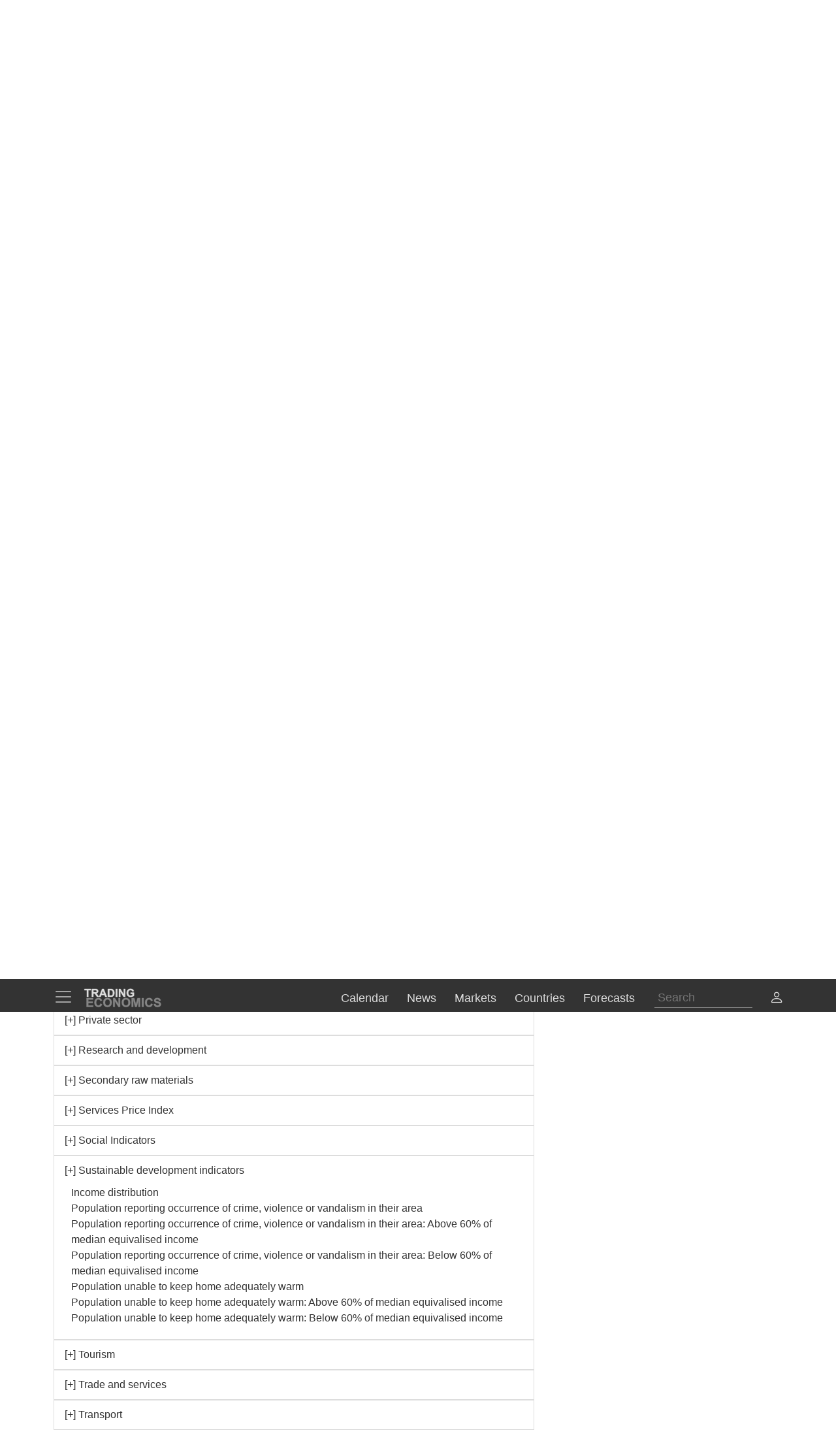

--- FILE ---
content_type: text/html; charset=utf-8
request_url: https://d3fy651gv2fhd3.cloudfront.net/greece/indicators-eurostat-data.html?g=sustainable+development+indicators
body_size: 27820
content:


<!doctype html>
<html >
<head id="ctl00_Head1"><meta charset="utf-8" /><title>
	Greece | EUROSTAT | Sustainable Development Indicators
</title><meta id="metaDesc" name="description" content="Get Free Economic Indicators Charts, Historical Data and Forecasts for 196 Countries." /><meta id="metaKeyword" name="keywords" content="Economic Indicators, Data, Charts" /><meta name="viewport" content="width=device-width,minimum-scale=1,initial-scale=1,maximum-scale=1" /><meta name="theme-color" content="#333333" /><link rel="preconnect" href="https://d3e5kp2e91w0k0.cloudfront.net" crossorigin="anonymous" /><link rel="preconnect" href="https://d2n2sd20z6hutz.cloudfront.net" crossorigin="anonymous" /><link rel="preconnect" href="https://cdnjs.cloudflare.com" crossorigin="anonymous" />
<link rel="stylesheet" href="https://cdnjs.cloudflare.com/ajax/libs/bootstrap/5.2.3/css/bootstrap.min.css" integrity="sha512-SbiR/eusphKoMVVXysTKG/7VseWii+Y3FdHrt0EpKgpToZeemhqHeZeLWLhJutz/2ut2Vw1uQEj2MbRF+TVBUA==" crossorigin="anonymous" referrerpolicy="no-referrer" />
<link rel="preload" href="https://cdnjs.cloudflare.com/ajax/libs/bootstrap-icons/1.10.2/font/bootstrap-icons.min.css" as="style" onload="this.onload=null;this.rel='stylesheet'">
<noscript><link rel="stylesheet" href="https://cdnjs.cloudflare.com/ajax/libs/bootstrap-icons/1.10.2/font/bootstrap-icons.min.css"></noscript>



<link href="https://d2n2sd20z6hutz.cloudfront.net/stylesheet.min.css" rel="stylesheet" />

<script type="text/javascript">var TEChartSettings = {}; var TESymbol = ''; var TECountry = ''; var TECategory = ''; var TEFrequency = ''; var TELanguage = ''; var TELastUpdate = '20251231000000'; var TEChartVersion = ''; var symbol = ''; var symbolType = ''; var hasCalendar = false; var isLoggedIn = false; var TERole = ""; var TEAlertsName = ''; var TEChartsDatasource = 'https://d3ii0wo49og5mi.cloudfront.net'; var IsMobile =  false; var TEChartsMeta = ''; var TEForecast = []; var TEAuthorization = ''; var TESecurify = ''; var TESecurifyUrl = ''; var TEType = ''; var TEChartUrl = '/greece/indicators-eurostat-data.html?g=sustainable+development+indicators'; var TEComparable = 0; var isAlertsLoaded = false; var IsDarkMode = false; var isPakoLoaded = false; var TEChartsToken = '20240229:nazare'; var TEObfuscationkey = 'tradingeconomics-charts-core-api-key'; var isCopyright = false;var TEStreamId= '';</script>
<script type="text/javascript">var DEBUG = false; if (window.location.host.indexOf('localhost') > -1) DEBUG = true; else if (window.location.href.indexOf('debug') > -1) DEBUG = true; if (!DEBUG) { if (!window.console) window.console = {}; var methods = ["log", "debug", "info"]; for (var i = 0; i < methods.length; i++) { console[methods[i]] = function () { }; } }</script>
<script>window.googletag = window.googletag || { cmd: [] };</script>



<link rel="icon" href="https://d3e5kp2e91w0k0.cloudfront.net/favicon.svg" type="image/svg+xml" /><link rel="canonical" href="https://tradingeconomics.com/greece/indicators-eurostat-data.html?g=sustainable+development+indicators" /></head>
<body >
    <script>IsDarkMode=false;</script>
    <form method="post" action="/greece/indicators-eurostat-data.html?g=sustainable+development+indicators" id="aspnetForm">
<input type="hidden" name="__VIEWSTATE" id="__VIEWSTATE" value="n3vBlUQRQN2wfg/dNpM+hHyeGnCP7xylnoqsqicDKmofNyVX9vtN0c5fYdPco8hb8UN0WdaylPqW9F7wQ6S9fp0vh6g=" />

<input type="hidden" name="__VIEWSTATEGENERATOR" id="__VIEWSTATEGENERATOR" value="FBF2E0C5" />
<input type="hidden" name="__EVENTVALIDATION" id="__EVENTVALIDATION" value="7w2DTyCBd1ip3CCfRzxCyveWI3B5Ib/0F5OejDm3kL4N6C22g8Wm/[base64]/[base64]/642gKqYjPprWF8FK/JKRS6O6i5v9BT3YotOPKUXoG/p2n9UcJrOMKZMTnEVe5HGlS21g6pFUktYGffnl9lvzjg91iZQjt2k3wAaCyLLKNe1IQmKP3OIOrDxVJINONfPpr++NO7nx6fOw+ThDnIDUZLAGw6Jgp/scYsm3lA3v8BSfQqNlI/qx0F0Mc3zk0K0HL8fn5fpgx7ESLaDRnpzWya22b2dM1zCedS3ExXnTVRPhusUd9XiZEWKI+iZewxH/bOiJ/7mptMeF9AaGoeLUE4IXiZoL7143XM8NGNymvC3NikHdjg4jhQmEWao2uVXfj2A==" />
        
        <nav id="ctl00_NavigationUC1_ctl00_menu" class="navbar navbar-dark fixed-top" role="navigation">
    <div class="container">

        <div class="navbar-header navbar-header-search" id="searchMobileHeader">
            <div class="d-flex justify-content-between">
                <a class="navbar-brand" style="width: 100%" role="form">
                    <input type="text" placeholder="Search"
                        id="thisIstheTinySearchBoxIdTag"
                        autocomplete="off"
                        class="nav-search-input-class navbar-search-2" />
                </a>
                <ul id="thisIstheTinySearchResultsIdTag" class="dropdown-menu navbar-search-1">
                    <li>
                        <div class="container-fluid">
                            <div id="dpSearch-resultCnt-tiny" class="dpTaResult">
                            </div>
                        </div>
                    </li>
                </ul>
                <div class="navbar-mobile-close-search">
                    <a noref class="navbar-mobile-item" id="thisIsTheTinyRemoveId"><i class="bi bi-x-lg"></i></a>
                </div>
            </div>
        </div>
        
        <div class="navbar-header navbar-collapse float-end" id="mainHeader">
            <div class="d-flex">
                <button type="button" class="navbar-toggler" data-bs-toggle="offcanvas" data-bs-target="#tesidemenu" aria-label="TradingEconomcis Menu">
                    <span class="navbar-toggler-icon"></span>
                </button>
                <div class="logo-banner d-flex justify-content-between float-right">
                    <a class="navbar-brand" href="/">
                        
<svg width="129" height="35" version="1.1" viewBox="0 0 34.131 9.2604" xml:space="preserve" xmlns="http://www.w3.org/2000/svg" aria-label = "Trading Economics logo">
    <g fill="#858585" stroke="#858585" stroke-width=".1" ><path d="m1.3315 8.5517v-3.7879h2.8086v0.64079h-2.0438v0.83974h1.9017v0.6382h-1.9017v1.0309h2.1162v0.6382z"/><path d="m7.2846 7.1591 0.74156 0.23513q-0.17053 0.62012-0.56844 0.92242-0.39532 0.29972-1.0051 0.29972-0.75448 0-1.2402-0.51418-0.48576-0.51676-0.48576-1.4108 0-0.94568 0.48834-1.4676 0.48834-0.52452 1.2842-0.52452 0.69505 0 1.1291 0.41083 0.25838 0.24288 0.38757 0.69763l-0.75706 0.18087q-0.067179-0.29456-0.28164-0.46509-0.21187-0.17053-0.51676-0.17053-0.42116 0-0.68471 0.30231-0.26097 0.30231-0.26097 0.97927 0 0.7183 0.25838 1.0232 0.25838 0.30489 0.67179 0.30489 0.30489 0 0.52452-0.19379 0.21962-0.19379 0.31523-0.60978z"/><path d="m8.5275 6.681q0-0.57878 0.17312-0.97152 0.12919-0.28939 0.3514-0.51935 0.22479-0.22996 0.49093-0.34106 0.35398-0.14986 0.81649-0.14986 0.83716 0 1.3384 0.51935 0.50385 0.51935 0.50385 1.4444 0 0.91726-0.49868 1.4366-0.49868 0.51676-1.3333 0.51676-0.84491 0-1.3436-0.51418-0.49868-0.51676-0.49868-1.4211zm0.78807-0.025838q0 0.64337 0.29714 0.97669 0.29714 0.33073 0.75448 0.33073 0.45734 0 0.74931-0.32815 0.29456-0.33073 0.29456-0.9896 0-0.65112-0.2868-0.97152-0.28422-0.32039-0.75706-0.32039-0.47284 0-0.76223 0.32556-0.28939 0.32298-0.28939 0.97669z"/><path d="m12.806 8.5517v-3.7879h0.74414l1.5503 2.5296v-2.5296h0.71055v3.7879h-0.7674l-1.527-2.4701v2.4701z"/><path d="m16.465 6.681q0-0.57878 0.17312-0.97152 0.12919-0.28939 0.3514-0.51935 0.22479-0.22996 0.49093-0.34106 0.35398-0.14986 0.81649-0.14986 0.83716 0 1.3384 0.51935 0.50384 0.51935 0.50384 1.4444 0 0.91726-0.49868 1.4366-0.49868 0.51676-1.3333 0.51676-0.84491 0-1.3436-0.51418-0.49868-0.51676-0.49868-1.4211zm0.78807-0.025838q0 0.64337 0.29714 0.97669 0.29714 0.33073 0.75448 0.33073t0.74931-0.32815q0.29456-0.33073 0.29456-0.9896 0-0.65112-0.2868-0.97152-0.28422-0.32039-0.75706-0.32039t-0.76223 0.32556q-0.28939 0.32298-0.28939 0.97669z"/><path d="m20.726 8.5517v-3.7879h1.1446l0.6873 2.5838 0.67955-2.5838h1.1472v3.7879h-0.71055v-2.9817l-0.75189 2.9817h-0.73639l-0.74931-2.9817v2.9817z"/><path d="m25.121 8.5517v-3.7879h0.76481v3.7879z"/><path d="m29.038 7.1591 0.74156 0.23513q-0.17053 0.62012-0.56844 0.92242-0.39532 0.29972-1.0051 0.29972-0.75448 0-1.2402-0.51418-0.48576-0.51676-0.48576-1.4108 0-0.94568 0.48834-1.4676 0.48834-0.52452 1.2842-0.52452 0.69505 0 1.1291 0.41083 0.25838 0.24288 0.38757 0.69763l-0.75706 0.18087q-0.06718-0.29456-0.28164-0.46509-0.21187-0.17053-0.51676-0.17053-0.42116 0-0.68471 0.30231-0.26097 0.30231-0.26097 0.97927 0 0.7183 0.25838 1.0232 0.25838 0.30489 0.67179 0.30489 0.30489 0 0.52452-0.19379 0.21962-0.19379 0.31523-0.60978z"/><path d="m30.242 7.3193 0.74414-0.072347q0.06718 0.37465 0.2713 0.55035 0.2067 0.1757 0.55552 0.1757 0.36949 0 0.55552-0.15503 0.18862-0.15761 0.18862-0.3669 0-0.13436-0.0801-0.22738-0.077514-0.095602-0.27388-0.16536-0.13436-0.046509-0.61237-0.16536-0.61495-0.15245-0.863-0.37465-0.34882-0.31264-0.34882-0.76223 0-0.28939 0.16278-0.54002 0.16536-0.25321 0.47284-0.38499 0.31006-0.13178 0.74672-0.13178 0.71314 0 1.0723 0.31264 0.36174 0.31264 0.37982 0.83457l-0.76481 0.03359q-0.04909-0.29197-0.21187-0.41858-0.1602-0.12919-0.48317-0.12919-0.33331 0-0.52193 0.13694-0.12144 0.08785-0.12144 0.23513 0 0.13436 0.11369 0.22996 0.14469 0.12144 0.7028 0.25321t0.82424 0.27389q0.26872 0.13953 0.41858 0.38499 0.15244 0.24288 0.15244 0.60203 0 0.32556-0.18087 0.60978-0.18087 0.28422-0.5116 0.42375-0.33073 0.13694-0.82424 0.13694-0.7183 0-1.1033-0.33073-0.38499-0.33331-0.45992-0.96893z"/></g>
    <g fill="#ddd" stroke="#ddd" stroke-width=".1" ><path d="m1.4629 4.2437v-2.8324h-1.0116v-0.57671h2.7091v0.57671h-1.0092v2.8324z"/><path d="m3.607 4.2437v-3.4091h1.4487q0.54648 0 0.79297 0.093018 0.24882 0.090692 0.39765 0.32556 0.14883 0.23487 0.14883 0.53718 0 0.3837-0.22557 0.63484-0.22557 0.24882-0.67438 0.31393 0.22324 0.13022 0.36742 0.28603 0.1465 0.1558 0.393 0.55345l0.41625 0.66508h-0.82321l-0.49764-0.74182q-0.2651-0.39765-0.36277-0.49997-0.097668-0.10464-0.20696-0.14185-0.1093-0.039532-0.34649-0.039532h-0.13953v1.4232zm0.68833-1.9673h0.50927q0.49532 0 0.61857-0.041858t0.19301-0.14418q0.069763-0.10232 0.069763-0.2558 0-0.17208-0.093018-0.27673-0.090692-0.10697-0.25812-0.13488-0.083716-0.011627-0.50229-0.011627h-0.53718z"/><path d="m10.118 4.2437h-0.74879l-0.29766-0.77437h-1.3627l-0.28138 0.77437h-0.73019l1.3278-3.4091h0.72786zm-1.2674-1.3488-0.46974-1.265-0.46044 1.265z"/><path d="m10.481 0.8346h1.2581q0.42556 0 0.6488 0.065112 0.29998 0.088367 0.51392 0.31393 0.21394 0.22557 0.32556 0.55345 0.11162 0.32556 0.11162 0.8046 0 0.4209-0.10464 0.72554-0.1279 0.37207-0.36509 0.60229-0.17906 0.17441-0.48369 0.27208-0.22789 0.072089-0.60926 0.072089h-1.2953zm0.68833 0.57671v2.258h0.51392q0.28835 0 0.41625-0.032556 0.16743-0.041858 0.27673-0.14185 0.11162-0.099994 0.18138-0.32789 0.06976-0.23022 0.06976-0.62554t-0.06976-0.60694-0.19534-0.33021q-0.12557-0.1186-0.31858-0.16046-0.14418-0.032556-0.56508-0.032556z"/><path d="m13.902 4.2437v-3.4091h0.68833v3.4091z"/><path d="m15.253 4.2437v-3.4091h0.66973l1.3953 2.2766v-2.2766h0.6395v3.4091h-0.69066l-1.3743-2.2231v2.2231z"/><path d="m20.271 2.9903v-0.57438h1.4836v1.3581q-0.21627 0.20929-0.62787 0.36974-0.40928 0.15813-0.83018 0.15813-0.53485 0-0.9325-0.22324-0.39765-0.22557-0.59764-0.64182-0.19999-0.41858-0.19999-0.90925 0-0.53253 0.22324-0.94645 0.22324-0.41393 0.65345-0.63484 0.32789-0.16976 0.81623-0.16976 0.63484 0 0.99064 0.26743 0.35812 0.2651 0.46044 0.73484l-0.68368 0.1279q-0.072088-0.25115-0.27208-0.39532-0.19766-0.1465-0.49532-0.1465-0.45114 0-0.71856 0.28603-0.2651 0.28603-0.2651 0.84879 0 0.60694 0.26975 0.91157 0.26975 0.30231 0.70693 0.30231 0.21627 0 0.43253-0.083716 0.21859-0.086041 0.3744-0.20696v-0.43253z"/></g>
</svg>
                    </a>
                    <div class="d-flex align-items-center nav-options">
                        
                        <div class="d-flex align-items-center nav-entry-link-group">
                            <a class="nav-entry-link d-none d-md-block" href="/calendar"><span>Calendar</span></a>
                            <a class="nav-entry-link d-none d-md-block" href="/stream"><span>News</span></a>
                            <div class="dropdown">
                                <a href="#" class="dropdown d-flex nav-entry-link d-none  d-md-block" data-bs-toggle="dropdown"><span>Markets</span></a>
                                <ul class="dropdown-menu nav-dropdown-menu">
                                    <li class='dropdown-item nav-dropdown-item'><a href="/commodities">Commodities</a></li>
                                    <li class='dropdown-item nav-dropdown-item'><a href="/stocks">Indexes</a></li>
                                    <li class='dropdown-item nav-dropdown-item'><a href="/shares">Shares</a></li>
                                    <li class='dropdown-item nav-dropdown-item'><a href="/currencies">Currencies</a></li>
                                    <li class='dropdown-item nav-dropdown-item'><a href="/crypto">Crypto</a></li>
                                    <li class='dropdown-item nav-dropdown-item'><a href="/bonds">Bonds</a></li>
                                    <li class='dropdown-item nav-dropdown-item'><a href="/earnings">Earnings</a></li>
                                </ul>
                            </div>

                            <a class="nav-entry-link d-none " href="/indicators"><span>Indicators</span></a>
                            <a class="nav-entry-link d-none d-xl-block" href="/countries"><span >Countries</span></a>
                            <div class="dropdown">
                                <a href="#" class="dropdown d-flex nav-entry-link d-none  d-md-block" data-bs-toggle="dropdown"><span>Forecasts</span></a>
                                    <ul class="dropdown-menu nav-dropdown-menu">
                                        <li class='dropdown-item nav-dropdown-item'><a href="/forecast/commodity">Commodities</a></li>
                                        <li class='dropdown-item nav-dropdown-item'><a href="/forecast/stock-market">Indexes</a></li>
                                        <li class='dropdown-item nav-dropdown-item'><a href="/forecast/currency">Currencies</a></li>
                                        <li class='dropdown-item nav-dropdown-item'><a href="/forecast/crypto">Crypto</a></li>
                                        <li class='dropdown-item nav-dropdown-item'><a href="/forecast/government-bond-10y">Bonds</a></li>
                                        <li class='dropdown-item nav-dropdown-item'><a href="/forecasts">Countries</a></li>
                                        <li class='dropdown-item nav-dropdown-item'><a href="/indicators?g=forecast">Indicators</a></li>
                                    </ul>
                            </div>
                        </div>
                        
                        <div class="search-li d-none d-lg-block">
                            <a noref id="thisIsTheSearchPlaceholderId" class="nav-searchbox-class stickydropdown d-block" title="Search">
                                <div id="thisIsTheSearchBoxWrapperId" class="typeahead-searchbox-glyphicon-wrapper d-flex ">
                                    <input type="text" placeholder="Search" aria-label="Search" id="thisIstheSearchBoxIdTag" autocomplete="off"
                                        class="d-none d-md-block nav-search-input-class">
                                </div>
                            </a>

                            <ul id="thisIstheSearchResultsIdTag" class="dropdown-menu nav-dropdown-menu typeahead-wrapper">
                                <li>
                                    <div class="container">
                                        <div id="dpSearch-resultCnt" class="dpTaResult">
                                        </div>
                                    </div>
                                </li>
                            </ul>
                        </div>

                        <div>
                            <a class="d-block d-lg-none navbar-mobile-item" id="thisIsTheTinyGlyphiconId"><i class="bi bi-search me-2"></i></a>
                        </div>
                        
                        <div class="userOptionsMenu">
                            <a title="User Menu" data-bs-toggle="offcanvas" href="#offcanvasGuest" role="button" aria-controls="offcanvasGuest"><i class="bi bi-person"></i></a>
                        </div>
                        
                    </div>
                </div>
            </div>
        </div>

        
        <div class="offcanvas offcanvas-end" tabindex="-1" id="offcanvasGuest" aria-labelledby="offcanvasGuestLabel">
            <div class="offcanvas-header">
                <h5 class="offcanvas-title" id="offcanvasGuestLabel"><b>Members</b></h5>
                <button type="button" class="btn-close" data-bs-dismiss="offcanvas" aria-label="Close"></button>
            </div>
            <div class="offcanvas-body user-offcanvas-body">
                <div class="list-group list-group-user">
                    <a href="/analytics/pricing.aspx?source=menu " class="user-item list-group-item">
                        <b class="list-group-item-heading"><i class="bi bi-save2-fill me-2"></i>&nbsp;DATA PLANS</b><br>
                        <span class="list-group-item-text">Download historical data for 20 million indicators using your browser.</span>
                    </a>
                    <div class="user-item list-group-item">
                        
                        <div class="navbar-user-link">
                            <a href="/analytics/pricing.aspx?source=menu" class="navbar-te-link mx-1">Subscription Plans</a>
                            |
                            <a href="/analytics/features.aspx?source=menu" class="navbar-te-link mx-1">Features</a>
                        </div>
                      
                    </div>
                </div>
                <div class="list-group list-group-user">

                    <a href="/api/" class="user-item list-group-item">
                        <b class="list-group-item-heading"><i class="bi bi-phone mx-1 me-2"></i>API GATEWAY</b><br>
                        <span class="list-group-item-text mx-1">Direct access to our data from your apps using any programing language.</span>
                    </a>
                    <div class="user-item list-group-item">
                        <div>
                            <a href="/api/?source=menu" class="navbar-te-link mx-1">Features</a> |
                            <a href="https://docs.tradingeconomics.com/" target="_blank" class="navbar-te-link mx-1">Docs</a> |
                            <a href="https://developer.tradingeconomics.com/" class="navbar-te-link mx-1">Developer</a>
                        </div>
                    </div>
                </div>
                <div class="list-group list-group-user">
                    <a href="https://widgets.tradingeconomics.com?utm_source=side-menu" class="user-item list-group-item">
                        <b class="list-group-item-heading"><i class="bi bi-code-square me-2 mx-1 me-2"></i>Widgets</b><br>
                        <span class="list-group-item-text mx-1">Ready-to-use widgets to display real-time and historical market or economic data directly on your site.</span>
                    </a>
                    <div class="user-item list-group-item">
                        <div>
                            <a href="https://tradingeconomics.com/api/widgets.aspx?utm_source=side-menu" class="navbar-te-link mx-1">Learn More</a> |
                            <a href="https://widgets.tradingeconomics.com/getting-started?utm_source=side-menu" target="_blank" class="navbar-te-link mx-1">Docs</a>
                        </div>
                    </div>
                </div>
                
                <div class="list-group list-group-user">

                    
                        <a class="user-item list-group-item" href="https://sso.tradingeconomics.com/sso/login?returnurl=https://tradingeconomics.com/greece/indicators-eurostat-data.html?g=sustainable+development+indicators"><i class="bi bi-person-fill"></i> Already a user? <b>Login</b></a>
                    
                </div>
                
<style>
    .form-switch {
        width: 3.5em !important;
        height: 2em !important
    }
    .bi-sun-fill {
        font-size: 12px;
        color: #ddd !important;
    }
    .bi-moon-fill {
        font-size: 10px;
        color: #333 !important;
    }
    .darkmode-toggle-container {
        width: auto;
        padding: 0px;
        margin-left: 0px;
        margin-top: 0px;
        border: none;
    }
    .form-check-div-sun {
        width: 20px;
        margin-bottom: 3px;
        margin-left: -54px;
        position: relative
    }
    .form-check-div-moon {
        width: 20px;
        margin-bottom: 3px;
        margin-left: 3px;
        position: relative
    }
    .dk-switch-right-menu{
        padding-left:10px;
    }
</style>
<div class="list-group list-group-user dk-switch-right-menu">
    <div class="d-flex align-items-center darkmode-toggle-container">
    <div class="form-check form-switch darkmode-form-switch user-item">
        <input class="form-check-input p-1" type="checkbox" role="button" id="flexSwitchCheckChecked">
    </div>
    <div class="form-check-div-sun">
        <label class="form-check-label form-check-label-sun p-1 d-inline" for="flexSwitchCheckChecked"><i class="bi bi-sun-fill"></i></label>
    </div>
    <div class="form-check-div-moon">
        <label class="form-check-label form-check-label-moon p-1 d-inline" for="flexSwitchCheckChecked"><i class="bi bi-moon-fill"></i></label>
    </div>
</div>
</div>


<script>
    function SetTheme(isDark) {
        console.log('Changing theme', isDark);
        if (IsDarkMode != isDark) {
            IsDarkMode = isDark;
            document.body.classList.toggle("dark-theme");
            // Set cookie
            const d = new Date();
            d.setTime(d.getTime() + (365 * 24 * 60 * 60 * 1000));
            let expires = "expires=" + d.toUTCString();
            document.cookie = "IsDarkMode" + "=" + IsDarkMode + ";" + expires + ";path=/";
            IsDarkMode ? ga('event', 'te_darkmode_on') : ga('event', 'te_darkmode_off');
            window.location.reload();
        }
    }
    document.addEventListener('DOMContentLoaded', function () {
        let checkbox = document.getElementById("flexSwitchCheckChecked");
        let sundiv = document.getElementsByClassName("form-check-label-sun")[0];
        let moondiv = document.getElementsByClassName("form-check-label-moon")[0];

        if (IsDarkMode) {
            sundiv.classList.add("d-none");
            moondiv.classList.remove("d-none");
        } else {
            moondiv.classList.add("d-none");
            sundiv.classList.remove("d-none");
        }
        checkbox.checked = IsDarkMode;
    });



    document.getElementById("flexSwitchCheckChecked").addEventListener("change", function () {
        SetTheme(!IsDarkMode)
    });

</script>
            </div>
        </div>

        
        <div class="offcanvas offcanvas-start" tabindex="-1" id="tesidemenu" aria-labelledby="tesidemenuoptions">
            <div class="offcanvas-header">
                <h5 class="offcanvas-title" id="offcanvasWithBothOptionsLabel"></h5>
                <button type="button" class="btn-close" data-bs-dismiss="offcanvas" aria-label="Close"></button>
            </div>
            <div class="offcanvas-body">

                <div class="row navbar-nav-scroll" style="--bs-scroll-height: 95vh;">
                    <div class="accordion" id="accordionNavbar">
                        <div class="accordion-item">
                            <div class="accordion-header menu-main-option"><a class="nav-link accordion-button navmenu-mobile-item" href="/calendar" target="_self"><i class="bi bi-calendar3 me-2"></i>Calendar</a></div>
                        </div>
                        <div class="accordion-item">
                            <div class="accordion-header menu-main-option"><a class="nav-link  accordion-button navmenu-mobile-item" href="/stream" target="_self"><i class="bi bi-layout-text-sidebar me-2"></i>News</a></div>
                        </div>
                        <div class="accordion-item">
                            <div class="accordion-header menu-main-option d-flex align-items-center">
                                <button class="accordion-button navmenu-mobile-item collapsed" type="button" data-bs-toggle="collapse" data-bs-target="#collapseMarkets" aria-expanded="false" aria-controls="collapseTwo">
                                    <i class="bi bi-arrow-down-up me-2"></i>Markets
                                <i class="bi bi-caret-up-fill ms-auto caret-toggle"></i>
                                </button>

                            </div>
                            <div id="collapseMarkets" class="accordion-collapse collapse " data-bs-parent="#accordionNavbar">
                                <div class="accordion-body mobile-accordion-body">
                                    <ul class="nav navbar-nav navbarMobile">
                                        <li><a class="navmobile-link nav-link" href="/commodities" target="_self">Commodities</a></li>
                                        <li><a class="navmobile-link nav-link" href="/stocks" target="_self">Indexes</a></li>
                                        <li><a class="navmobile-link nav-link" href="/shares" target="_self">Shares</a></li>
                                        <li><a class="navmobile-link nav-link" href="/currencies" target="_self">Currencies</a></li>
                                        <li><a class="navmobile-link nav-link" href="/crypto" target="_self">Crypto</a></li>
                                        <li><a class="navmobile-link nav-link" href="/bonds" target="_self">Bonds</a></li>
                                        <li><a class="navmobile-link nav-link" href="/earnings" target="_self">Earnings</a></li>
                                        <li><a class="navmobile-link nav-link" href="/holidays" target="_self">Holidays</a></li>
                                    </ul>
                                </div>
                            </div>
                        </div>

                        <div class="accordion-item">
                            <div class="accordion-header menu-main-option d-flex align-items-center">
                                <button class="accordion-button navmenu-mobile-item collapsed" type="button" data-bs-toggle="collapse" data-bs-target="#collapseCountries" aria-expanded="false" aria-controls="collapseTwo">
                                    <i class="bi bi-globe me-2"></i>Countries<i class="bi bi-caret-down-fill ms-auto caret-toggle"></i>
                                </button>
                            </div>
                            <div id="collapseCountries" class="accordion-collapse collapse  " data-bs-parent="#accordionNavbar">
                                <div class="accordion-body mobile-accordion-body">
                                    <ul class="nav navbar-nav navbarMobile">
                                        <li><a class="navmobile-link nav-link" href="/united-states/indicators" target="_self">United States</a></li>
                                        <li><a class="navmobile-link nav-link" href="/united-kingdom/indicators" target="_self">United Kingdom</a></li>
                                        <li><a class="navmobile-link nav-link" href="/euro-area/indicators" target="_self">Euro Area</a></li>
                                        <li><a class="navmobile-link nav-link" href="/australia/indicators" target="_self">Australia</a></li>
                                        <li><a class="navmobile-link nav-link" href="/canada/indicators" target="_self">Canada</a></li>
                                        <li><a class="navmobile-link nav-link" href="/japan/indicators" target="_self">Japan</a></li>
                                        <li><a class="navmobile-link nav-link" href="/china/indicators" target="_self">China</a></li>
                                        <li><a class="navmobile-link nav-link" href="/brazil/indicators" target="_self">Brazil</a></li>
                                        <li><a class="navmobile-link nav-link" href="/russia/indicators" target="_self">Russia</a></li>
                                        <li><a class="navmobile-link nav-link" href="/india/indicators" target="_self">India</a></li>
                                        <li><a class='navmobile-link nav-link' href="/countries" target="_self"><i class="bi bi-plus-square me-2"></i>More Countries</a></li>
                                    </ul>
                                </div>
                            </div>
                        </div>


                        <div class="accordion-item">
                            <div class="accordion-header menu-main-option d-flex align-items-center">
                                <button class="accordion-button navmenu-mobile-item collapsed" type="button" data-bs-toggle="collapse" data-bs-target="#collapseIndicators" aria-expanded="false" aria-controls="collapseTwo">
                                    <i class="bi bi-bar-chart-fill me-2"></i>Indicators
                                    <i class="bi bi-caret-down-fill ms-auto caret-toggle"></i>
                                </button>

                            </div>
                            <div id="collapseIndicators" class="accordion-collapse collapse  show" data-bs-parent="#accordionNavbar">
                                <div class="accordion-body mobile-accordion-body">
                                    <ul class="nav navbar-nav navbarMobile">
                                        <li><a class="navmobile-link nav-link" href="/country-list/interest-rate" target="_self">Interest Rate</a></li>
                                        <li><a class="navmobile-link nav-link" href="/country-list/inflation-rate" target="_self">Inflation Rate</a></li>
                                        <li><a class="navmobile-link nav-link" href="/country-list/unemployment-rate" target="_self">Unemployment Rate</a></li>
                                        <li><a class="navmobile-link nav-link" href="/country-list/gdp-growth-rate" target="_self">GDP Growth</a></li>
                                        <li><a class="navmobile-link nav-link" href="/country-list/gdp-per-capita" target="_self">GDP per Capita</a></li>
                                        <li><a class="navmobile-link nav-link" href="/country-list/current-account-to-gdp" target="_self">Current Account</a></li>
                                        <li><a class="navmobile-link nav-link" href="/country-list/gold-reserves" target="_self">Gold Reserves</a></li>
                                        <li><a class="navmobile-link nav-link" href="/country-list/government-debt-to-gdp" target="_self">Government Debt</a></li>
                                        <li><a class="navmobile-link nav-link" href="/country-list/crude-oil-production" target="_self">Crude Oil Production</a></li>
                                        <li><a class="navmobile-link nav-link" href="/country-list/gasoline-prices" target="_self">Gasoline Prices</a></li>
                                        <li><a class="navmobile-link nav-link" href="/country-list/rating" target="_self">Credit Rating</a></li>
                                        <li><a class='navmobile-link nav-link' href="/indicators" target="_self"><i class="bi bi-plus-square me-2"></i>More Indicators</a></li>
                                    </ul>
                                </div>
                            </div>
                        </div>


                        <div class="accordion-item">
                            <div class="accordion-header menu-main-option d-flex align-items-center">
                                <button class="accordion-button navmenu-mobile-item collapsed" type="button" data-bs-toggle="collapse" data-bs-target="#collapseForecasts" aria-expanded="false" aria-controls="collapseTwo">
                                    <i class="bi bi-graph-down-arrow me-2"></i>Forecasts
                                <i class="bi bi-caret-down-fill ms-auto caret-toggle"></i>
                                </button>

                            </div>
                            <div id="collapseForecasts" class="accordion-collapse collapse  " data-bs-parent="#accordionNavbar">
                                <div class="accordion-body mobile-accordion-body">
                                    <ul class="nav navbar-nav navbarMobile">
                                        <li class="d-block d-sm-none"><a class="navmobile-link nav-link" href="/indicators?g=forecast" target="_self">Markets & Indicators</a></li>
                                        <li class="d-block d-sm-none"><a class="navmobile-link nav-link" href="/forecasts" target="_self">Countries</a></li>
                                        <li class="d-none d-sm-block"><a class='navmobile-link nav-link' href="/forecasts">Countries</a></li>
                                        <li class="d-none d-sm-block"><a class='navmobile-link nav-link' href="/indicators?g=forecast">Indicators</a></li>
                                        <li class="d-none d-sm-block"><a class='navmobile-link nav-link' href="/forecast/commodity">Commodities</a></li>
                                        <li class="d-none d-sm-block"><a class='navmobile-link nav-link' href="/forecast/stock-market">Indexes</a></li>
                                        <li class="d-none d-sm-block"><a class='navmobile-link nav-link' href="/forecast/currency">Currencies</a></li>
                                        <li class="d-none d-sm-block"><a class='navmobile-link nav-link' href="/forecast/crypto">Crypto</a></li>
                                        <li class="d-none d-sm-block"><a class='navmobile-link nav-link' href="/forecast/government-bond-10y">Bonds</a></li>
                                    </ul>
                                </div>
                            </div>
                        </div>

                        
                        <div class="accordion-item">
                            <div class="accordion-header menu-main-option d-flex align-items-center">
                                <button class="accordion-button navmenu-mobile-item collapsed" type="button" data-bs-toggle="collapse" data-bs-target="#collapseSolutions" aria-expanded="false" aria-controls="collapseTwo">
                                    <i class="bi bi-code-square me-2"></i>Solutions
                                <i class="bi bi-caret-down-fill ms-auto caret-toggle"></i>
                                </button>

                            </div>
                            <div id="collapseSolutions" class="accordion-collapse collapse" data-bs-parent="#accordionNavbar">
                                <div class="accordion-body mobile-accordion-body">
                                    <ul class="nav navbar-nav navbarMobile">
                                        <li><a class="navmobile-link nav-link" href="/analytics/features.aspx" title="Data Subscriptions">Data Subscriptions</a></li>
                                        <li><a class="navmobile-link nav-link" href="/api/" title="API Access">API Access</a></li>
                                        <li><a class="navmobile-link nav-link" href="/api/widgets.aspx?utm_source=mobile-sidemenu" title="Widgets">Widgets</a></li>
                                        <li><a class="navmobile-link nav-link" href="/analytics/pricing.aspx?source=nav" title="Pricing">Pricing</a></li>
                                    </ul>
                                </div>
                            </div>
                        </div>
                        
                        <div class="accordion-item">
                            <div class="accordion-header menu-main-option d-flex align-items-center">
                                <button class="accordion-button navmenu-mobile-item collapsed" type="button" data-bs-toggle="collapse" data-bs-target="#collapseApps" aria-expanded="false" aria-controls="collapseTwo">
                                    <i class="bi bi-phone me-2"></i>Apps
                                <i class="bi bi-caret-down-fill ms-auto caret-toggle"></i>
                                </button>

                            </div>

                            <div id="collapseApps" class="accordion-collapse collapse" data-bs-parent="#accordionNavbar">
                                <div class="accordion-body mobile-accordion-body">
                                    <ul class="nav navbar-nav navbarMobile">
                                        <li><a class="navmobile-link nav-link" href="https://itunes.apple.com/us/app/trading-economics/id1142178921?mt=8" target="_self">App Store</a></li>
                                        <li><a class="navmobile-link nav-link" href="https://play.google.com/store/apps/details?id=com.tradingeconomics.calendar" target="_self">Google Play</a></li>
                                        <li><a class="navmobile-link nav-link" href="https://www.twitter.com/teconomics" target="_self">Twitter</a></li>
                                    </ul>
                                </div>
                            </div>
                        </div>

                        <div class="accordion-item">
                            <div class="accordion-header menu-main-option d-flex align-items-center">
                                <button class="accordion-button navmenu-mobile-item collapsed" type="button" data-bs-toggle="collapse" data-bs-target="#collapseMore" aria-expanded="false" aria-controls="collapseTwo">
                                    <i class="bi bi-question-circle me-2"></i>About
                                <i class="bi bi-caret-down-fill ms-auto caret-toggle"></i>
                                </button>

                            </div>

                            <div id="collapseMore" class="accordion-collapse collapse" data-bs-parent="#accordionNavbar">
                                <div class="accordion-body mobile-accordion-body">
                                    <ul class="nav navbar-nav navbarMobile">
                                        <li><a class="navmobile-link nav-link" href="/api/customers.aspx" target="_self">Customers</a></li>
                                        <li><a class="navmobile-link nav-link" href="/investors.aspx" target="_self">Investors</a></li>
                                        <li><a class="navmobile-link nav-link" href="/careers.aspx" target="_self">Careers</a></li>
                                        <li><a class="navmobile-link nav-link" href="/about-te.aspx" target="_self">About us</a></li>
                                        <li><a class="navmobile-link nav-link" href="/contact.aspx" target="_self">Contact</a></li>
                                    </ul>
                                </div>
                            </div>
                        </div>

                       
                        <div class="accordion-item d-block d-md-none" style="border: none">
                            <div class="accordion-header menu-main-option accordion-last-item" style="padding: 30px 0px !important;"></div>
                        </div>
                    </div>

                </div>
            </div>
        </div>
    </div>
</nav>

<script>
    document.addEventListener('DOMContentLoaded', function () {
        let accordionHeaders = document.querySelectorAll('.menu-main-option');

        accordionHeaders.forEach(function (header) {
            header.addEventListener('click', function () {
                let caretIcon = header.querySelector('.caret-toggle');

                let allCaretIcons = document.querySelectorAll('.menu-main-option .caret-toggle');

                allCaretIcons.forEach(function (icon) {
                    if (icon !== caretIcon) {
                        icon.classList.remove('bi-caret-up-fill');
                        icon.classList.add('bi-caret-down-fill');
                    }
                });
                caretIcon.classList.toggle('bi-caret-down-fill');
                caretIcon.classList.toggle('bi-caret-up-fill');
            });
        });
    });
</script>

        
        
        <div class="container">
            <div class="row te-content">
                <div class='col-xl-8 col-lg-9' role="main">
                    
                    
    
<style>.page-title{color:#fff;white-space:nowrap}body.dark-theme .page-title{color:#fff;font-weight:300}.pagemenu{position:fixed;top:50px;right:0;left:0;z-index:100;height:40px;width:100%;background-color:#4f81bd;border-bottom:1px solid #cfcfcf}.pagemenu .container{display:flex;flex-direction:column;justify-content:center;height:100%}.pagemenu h1{padding-top:10px}@media only screen and (max-width:415px){.pagemenu h1{font-size:1em;padding-top:10px}}</style>

<style>.title-notes {padding-left: 10px;font-size: .7em;padding-top: 3px;font-weight:lighter;}</style>



    <h2><span id="ctl00_ContentPlaceHolder1_LabelShortDescription"></span></h2><br />
    
    <br />
        <div class="card">
            <div class="card-header" style="border-bottom:none;">Greece | EUROSTAT Indicators</div>
         </div>
        <ul class="list-group">
   
        <li class="list-group-item" id="agriculture">
        <span >
        <a href="/greece/indicators-eurostat-data.html?g=agriculture">
            [+] Agriculture
        </a>
        </span>
        <br />
        <input type="hidden" name="ctl00$ContentPlaceHolder1$ctl00$Repeater1$ctl01$hCategoryGroup" id="ctl00_ContentPlaceHolder1_ctl00_Repeater1_ctl01_hCategoryGroup" value="agriculture" />
        
     </li>
     
        <li class="list-group-item" id="asylum-and-managed-migration">
        <span >
        <a href="/greece/indicators-eurostat-data.html?g=asylum+and+managed+migration">
            [+] Asylum and managed migration
        </a>
        </span>
        <br />
        <input type="hidden" name="ctl00$ContentPlaceHolder1$ctl00$Repeater1$ctl02$hCategoryGroup" id="ctl00_ContentPlaceHolder1_ctl00_Repeater1_ctl02_hCategoryGroup" value="asylum and managed migration" />
        
     </li>
     
        <li class="list-group-item" id="balance-of-payments-statistics-and-international-investment-positions-(bpm6)">
        <span >
        <a href="/greece/indicators-eurostat-data.html?g=balance+of+payments+statistics+and+international+investment+positions+(bpm6)">
            [+] Balance of payments statistics and international investment positions (BPM6)
        </a>
        </span>
        <br />
        <input type="hidden" name="ctl00$ContentPlaceHolder1$ctl00$Repeater1$ctl03$hCategoryGroup" id="ctl00_ContentPlaceHolder1_ctl00_Repeater1_ctl03_hCategoryGroup" value="balance of payments statistics and international investment positions (bpm6)" />
        
     </li>
     
        <li class="list-group-item" id="business-and-consumer-surveys">
        <span >
        <a href="/greece/indicators-eurostat-data.html?g=business+and+consumer+surveys">
            [+] Business and consumer surveys
        </a>
        </span>
        <br />
        <input type="hidden" name="ctl00$ContentPlaceHolder1$ctl00$Repeater1$ctl04$hCategoryGroup" id="ctl00_ContentPlaceHolder1_ctl00_Repeater1_ctl04_hCategoryGroup" value="business and consumer surveys" />
        
     </li>
     
        <li class="list-group-item" id="construction,-building-and-civil-engineering">
        <span >
        <a href="/greece/indicators-eurostat-data.html?g=construction,+building+and+civil+engineering">
            [+] Construction, building and civil engineering
        </a>
        </span>
        <br />
        <input type="hidden" name="ctl00$ContentPlaceHolder1$ctl00$Repeater1$ctl05$hCategoryGroup" id="ctl00_ContentPlaceHolder1_ctl00_Repeater1_ctl05_hCategoryGroup" value="construction, building and civil engineering" />
        
     </li>
     
        <li class="list-group-item" id="education">
        <span >
        <a href="/greece/indicators-eurostat-data.html?g=education">
            [+] Education
        </a>
        </span>
        <br />
        <input type="hidden" name="ctl00$ContentPlaceHolder1$ctl00$Repeater1$ctl06$hCategoryGroup" id="ctl00_ContentPlaceHolder1_ctl00_Repeater1_ctl06_hCategoryGroup" value="education" />
        
     </li>
     
        <li class="list-group-item" id="electronic-solutions">
        <span >
        <a href="/greece/indicators-eurostat-data.html?g=electronic+solutions">
            [+] Electronic solutions
        </a>
        </span>
        <br />
        <input type="hidden" name="ctl00$ContentPlaceHolder1$ctl00$Repeater1$ctl07$hCategoryGroup" id="ctl00_ContentPlaceHolder1_ctl00_Repeater1_ctl07_hCategoryGroup" value="electronic solutions" />
        
     </li>
     
        <li class="list-group-item" id="employment">
        <span >
        <a href="/greece/indicators-eurostat-data.html?g=employment">
            [+] Employment
        </a>
        </span>
        <br />
        <input type="hidden" name="ctl00$ContentPlaceHolder1$ctl00$Repeater1$ctl08$hCategoryGroup" id="ctl00_ContentPlaceHolder1_ctl00_Repeater1_ctl08_hCategoryGroup" value="employment" />
        
     </li>
     
        <li class="list-group-item" id="energy-statistics">
        <span >
        <a href="/greece/indicators-eurostat-data.html?g=energy+statistics">
            [+] Energy statistics
        </a>
        </span>
        <br />
        <input type="hidden" name="ctl00$ContentPlaceHolder1$ctl00$Repeater1$ctl09$hCategoryGroup" id="ctl00_ContentPlaceHolder1_ctl00_Repeater1_ctl09_hCategoryGroup" value="energy statistics" />
        
     </li>
     
        <li class="list-group-item" id="exchange-rates">
        <span >
        <a href="/greece/indicators-eurostat-data.html?g=exchange+rates">
            [+] Exchange rates
        </a>
        </span>
        <br />
        <input type="hidden" name="ctl00$ContentPlaceHolder1$ctl00$Repeater1$ctl10$hCategoryGroup" id="ctl00_ContentPlaceHolder1_ctl00_Repeater1_ctl10_hCategoryGroup" value="exchange rates" />
        
     </li>
     
        <li class="list-group-item" id="final-consumption-expenditure-of-households-and-npish">
        <span >
        <a href="/greece/indicators-eurostat-data.html?g=final+consumption+expenditure+of+households+and+npish">
            [+] Final consumption expenditure of households and NPISH
        </a>
        </span>
        <br />
        <input type="hidden" name="ctl00$ContentPlaceHolder1$ctl00$Repeater1$ctl11$hCategoryGroup" id="ctl00_ContentPlaceHolder1_ctl00_Repeater1_ctl11_hCategoryGroup" value="final consumption expenditure of households and npish" />
        
     </li>
     
        <li class="list-group-item" id="financial-sector-liabilities">
        <span >
        <a href="/greece/indicators-eurostat-data.html?g=financial+sector+liabilities">
            [+] Financial sector liabilities
        </a>
        </span>
        <br />
        <input type="hidden" name="ctl00$ContentPlaceHolder1$ctl00$Repeater1$ctl12$hCategoryGroup" id="ctl00_ContentPlaceHolder1_ctl00_Repeater1_ctl12_hCategoryGroup" value="financial sector liabilities" />
        
     </li>
     
        <li class="list-group-item" id="gdp-and-main-components">
        <span >
        <a href="/greece/indicators-eurostat-data.html?g=gdp+and+main+components">
            [+] GDP and main components
        </a>
        </span>
        <br />
        <input type="hidden" name="ctl00$ContentPlaceHolder1$ctl00$Repeater1$ctl13$hCategoryGroup" id="ctl00_ContentPlaceHolder1_ctl00_Repeater1_ctl13_hCategoryGroup" value="gdp and main components" />
        
     </li>
     
        <li class="list-group-item" id="health">
        <span >
        <a href="/greece/indicators-eurostat-data.html?g=health">
            [+] Health
        </a>
        </span>
        <br />
        <input type="hidden" name="ctl00$ContentPlaceHolder1$ctl00$Repeater1$ctl14$hCategoryGroup" id="ctl00_ContentPlaceHolder1_ctl00_Repeater1_ctl14_hCategoryGroup" value="health" />
        
     </li>
     
        <li class="list-group-item" id="housing-statistics">
        <span >
        <a href="/greece/indicators-eurostat-data.html?g=housing+statistics">
            [+] Housing statistics
        </a>
        </span>
        <br />
        <input type="hidden" name="ctl00$ContentPlaceHolder1$ctl00$Repeater1$ctl15$hCategoryGroup" id="ctl00_ContentPlaceHolder1_ctl00_Repeater1_ctl15_hCategoryGroup" value="housing statistics" />
        
     </li>
     
        <li class="list-group-item" id="human-resources-in-science-&-technology">
        <span >
        <a href="/greece/indicators-eurostat-data.html?g=human+resources+in+science+%26+technology">
            [+] Human Resources in Science & Technology
        </a>
        </span>
        <br />
        <input type="hidden" name="ctl00$ContentPlaceHolder1$ctl00$Repeater1$ctl16$hCategoryGroup" id="ctl00_ContentPlaceHolder1_ctl00_Repeater1_ctl16_hCategoryGroup" value="human resources in science &amp; technology" />
        
     </li>
     
        <li class="list-group-item" id="income">
        <span >
        <a href="/greece/indicators-eurostat-data.html?g=income">
            [+] Income
        </a>
        </span>
        <br />
        <input type="hidden" name="ctl00$ContentPlaceHolder1$ctl00$Repeater1$ctl17$hCategoryGroup" id="ctl00_ContentPlaceHolder1_ctl00_Repeater1_ctl17_hCategoryGroup" value="income" />
        
     </li>
     
        <li class="list-group-item" id="information-and-communication-technology-(ict)">
        <span >
        <a href="/greece/indicators-eurostat-data.html?g=information+and+communication+technology+(ict)">
            [+] Information and Communication Technology (ICT)
        </a>
        </span>
        <br />
        <input type="hidden" name="ctl00$ContentPlaceHolder1$ctl00$Repeater1$ctl18$hCategoryGroup" id="ctl00_ContentPlaceHolder1_ctl00_Repeater1_ctl18_hCategoryGroup" value="information and communication technology (ict)" />
        
     </li>
     
        <li class="list-group-item" id="interest-rates">
        <span >
        <a href="/greece/indicators-eurostat-data.html?g=interest+rates">
            [+] Interest rates
        </a>
        </span>
        <br />
        <input type="hidden" name="ctl00$ContentPlaceHolder1$ctl00$Repeater1$ctl19$hCategoryGroup" id="ctl00_ContentPlaceHolder1_ctl00_Repeater1_ctl19_hCategoryGroup" value="interest rates" />
        
     </li>
     
        <li class="list-group-item" id="international-investment-position">
        <span >
        <a href="/greece/indicators-eurostat-data.html?g=international+investment+position">
            [+] International investment position
        </a>
        </span>
        <br />
        <input type="hidden" name="ctl00$ContentPlaceHolder1$ctl00$Repeater1$ctl20$hCategoryGroup" id="ctl00_ContentPlaceHolder1_ctl00_Repeater1_ctl20_hCategoryGroup" value="international investment position" />
        
     </li>
     
        <li class="list-group-item" id="international-trade">
        <span >
        <a href="/greece/indicators-eurostat-data.html?g=international+trade">
            [+] International Trade
        </a>
        </span>
        <br />
        <input type="hidden" name="ctl00$ContentPlaceHolder1$ctl00$Repeater1$ctl21$hCategoryGroup" id="ctl00_ContentPlaceHolder1_ctl00_Repeater1_ctl21_hCategoryGroup" value="international trade" />
        
     </li>
     
        <li class="list-group-item" id="labour">
        <span >
        <a href="/greece/indicators-eurostat-data.html?g=labour">
            [+] Labour
        </a>
        </span>
        <br />
        <input type="hidden" name="ctl00$ContentPlaceHolder1$ctl00$Repeater1$ctl22$hCategoryGroup" id="ctl00_ContentPlaceHolder1_ctl00_Repeater1_ctl22_hCategoryGroup" value="labour" />
        
     </li>
     
        <li class="list-group-item" id="livestock-and-meat">
        <span >
        <a href="/greece/indicators-eurostat-data.html?g=livestock+and+meat">
            [+] Livestock and meat
        </a>
        </span>
        <br />
        <input type="hidden" name="ctl00$ContentPlaceHolder1$ctl00$Repeater1$ctl23$hCategoryGroup" id="ctl00_ContentPlaceHolder1_ctl00_Repeater1_ctl23_hCategoryGroup" value="livestock and meat" />
        
     </li>
     
        <li class="list-group-item" id="macroeconomic-imbalance-procedure-indicators">
        <span >
        <a href="/greece/indicators-eurostat-data.html?g=macroeconomic+imbalance+procedure+indicators">
            [+] Macroeconomic imbalance procedure indicators
        </a>
        </span>
        <br />
        <input type="hidden" name="ctl00$ContentPlaceHolder1$ctl00$Repeater1$ctl24$hCategoryGroup" id="ctl00_ContentPlaceHolder1_ctl00_Repeater1_ctl24_hCategoryGroup" value="macroeconomic imbalance procedure indicators" />
        
     </li>
     
        <li class="list-group-item" id="national-accounts">
        <span >
        <a href="/greece/indicators-eurostat-data.html?g=national+accounts">
            [+] National accounts
        </a>
        </span>
        <br />
        <input type="hidden" name="ctl00$ContentPlaceHolder1$ctl00$Repeater1$ctl25$hCategoryGroup" id="ctl00_ContentPlaceHolder1_ctl00_Repeater1_ctl25_hCategoryGroup" value="national accounts" />
        
     </li>
     
        <li class="list-group-item" id="peace,-justice-and-strong-institutions">
        <span >
        <a href="/greece/indicators-eurostat-data.html?g=peace,+justice+and+strong+institutions">
            [+] Peace, justice and strong institutions
        </a>
        </span>
        <br />
        <input type="hidden" name="ctl00$ContentPlaceHolder1$ctl00$Repeater1$ctl26$hCategoryGroup" id="ctl00_ContentPlaceHolder1_ctl00_Repeater1_ctl26_hCategoryGroup" value="peace, justice and strong institutions" />
        
     </li>
     
        <li class="list-group-item" id="population">
        <span >
        <a href="/greece/indicators-eurostat-data.html?g=population">
            [+] Population
        </a>
        </span>
        <br />
        <input type="hidden" name="ctl00$ContentPlaceHolder1$ctl00$Repeater1$ctl27$hCategoryGroup" id="ctl00_ContentPlaceHolder1_ctl00_Repeater1_ctl27_hCategoryGroup" value="population" />
        
     </li>
     
        <li class="list-group-item" id="poverty">
        <span >
        <a href="/greece/indicators-eurostat-data.html?g=poverty">
            [+] Poverty
        </a>
        </span>
        <br />
        <input type="hidden" name="ctl00$ContentPlaceHolder1$ctl00$Repeater1$ctl28$hCategoryGroup" id="ctl00_ContentPlaceHolder1_ctl00_Repeater1_ctl28_hCategoryGroup" value="poverty" />
        
     </li>
     
        <li class="list-group-item" id="prices">
        <span >
        <a href="/greece/indicators-eurostat-data.html?g=prices">
            [+] Prices
        </a>
        </span>
        <br />
        <input type="hidden" name="ctl00$ContentPlaceHolder1$ctl00$Repeater1$ctl29$hCategoryGroup" id="ctl00_ContentPlaceHolder1_ctl00_Repeater1_ctl29_hCategoryGroup" value="prices" />
        
     </li>
     
        <li class="list-group-item" id="private-sector">
        <span >
        <a href="/greece/indicators-eurostat-data.html?g=private+sector">
            [+] Private sector
        </a>
        </span>
        <br />
        <input type="hidden" name="ctl00$ContentPlaceHolder1$ctl00$Repeater1$ctl30$hCategoryGroup" id="ctl00_ContentPlaceHolder1_ctl00_Repeater1_ctl30_hCategoryGroup" value="private sector" />
        
     </li>
     
        <li class="list-group-item" id="research-and-development">
        <span >
        <a href="/greece/indicators-eurostat-data.html?g=research+and+development">
            [+] Research and development
        </a>
        </span>
        <br />
        <input type="hidden" name="ctl00$ContentPlaceHolder1$ctl00$Repeater1$ctl31$hCategoryGroup" id="ctl00_ContentPlaceHolder1_ctl00_Repeater1_ctl31_hCategoryGroup" value="research and development" />
        
     </li>
     
        <li class="list-group-item" id="secondary-raw-materials">
        <span >
        <a href="/greece/indicators-eurostat-data.html?g=secondary+raw+materials">
            [+] Secondary raw materials
        </a>
        </span>
        <br />
        <input type="hidden" name="ctl00$ContentPlaceHolder1$ctl00$Repeater1$ctl32$hCategoryGroup" id="ctl00_ContentPlaceHolder1_ctl00_Repeater1_ctl32_hCategoryGroup" value="secondary raw materials" />
        
     </li>
     
        <li class="list-group-item" id="services-price-index">
        <span >
        <a href="/greece/indicators-eurostat-data.html?g=services+price+index">
            [+] Services Price Index
        </a>
        </span>
        <br />
        <input type="hidden" name="ctl00$ContentPlaceHolder1$ctl00$Repeater1$ctl33$hCategoryGroup" id="ctl00_ContentPlaceHolder1_ctl00_Repeater1_ctl33_hCategoryGroup" value="services price index" />
        
     </li>
     
        <li class="list-group-item" id="social-indicators">
        <span >
        <a href="/greece/indicators-eurostat-data.html?g=social+indicators">
            [+] Social Indicators
        </a>
        </span>
        <br />
        <input type="hidden" name="ctl00$ContentPlaceHolder1$ctl00$Repeater1$ctl34$hCategoryGroup" id="ctl00_ContentPlaceHolder1_ctl00_Repeater1_ctl34_hCategoryGroup" value="social indicators" />
        
     </li>
     
        <li class="list-group-item" id="sustainable-development-indicators">
        <span class='bold'>
        <a href="/greece/indicators-eurostat-data.html?g=sustainable+development+indicators">
            [+] Sustainable development indicators
        </a>
        </span>
        <br />
        <input type="hidden" name="ctl00$ContentPlaceHolder1$ctl00$Repeater1$ctl35$hCategoryGroup" id="ctl00_ContentPlaceHolder1_ctl00_Repeater1_ctl35_hCategoryGroup" value="sustainable development indicators" />
        
        <div style="padding: 10px;">
   
        <a href="/greece/income-distribution-eurostat-data.html">Income distribution</a><br />
    
        <a href="/greece/population-reporting-occurrence-of-crime-violence-or-valism-in-their-area-eurostat-data.html">Population reporting occurrence of crime, violence or vandalism in their area</a><br />
    
        <a href="/greece/population-reporting-occurrence-of-crime-violence-or-valism-in-their-area-above-60percent-of-median-equivalised-income-eurostat-data.html">Population reporting occurrence of crime, violence or vandalism in their area: Above 60% of median equivalised income</a><br />
    
        <a href="/greece/population-reporting-occurrence-of-crime-violence-or-valism-in-their-area-below-60percent-of-median-equivalised-income-eurostat-data.html">Population reporting occurrence of crime, violence or vandalism in their area: Below 60% of median equivalised income</a><br />
    
        <a href="/greece/population-unable-to-keep-home-adequately-warm-eurostat-data.html">Population unable to keep home adequately warm</a><br />
    
        <a href="/greece/population-unable-to-keep-home-adequately-warm-above-60percent-of-median-equivalised-income-eurostat-data.html">Population unable to keep home adequately warm: Above 60% of median equivalised income</a><br />
    
        <a href="/greece/population-unable-to-keep-home-adequately-warm-below-60percent-of-median-equivalised-income-eurostat-data.html">Population unable to keep home adequately warm: Below 60% of median equivalised income</a><br />
    
        </div>
    

<input type="hidden" name="ctl00$ContentPlaceHolder1$ctl00$Repeater1$ctl35$ctl00$HCountry" id="ctl00_ContentPlaceHolder1_ctl00_Repeater1_ctl35_ctl00_HCountry" value="greece" />
<input type="hidden" name="ctl00$ContentPlaceHolder1$ctl00$Repeater1$ctl35$ctl00$HCategoryGroup" id="ctl00_ContentPlaceHolder1_ctl00_Repeater1_ctl35_ctl00_HCategoryGroup" value="sustainable development indicators" />
     </li>
     
        <li class="list-group-item" id="tourism">
        <span >
        <a href="/greece/indicators-eurostat-data.html?g=tourism">
            [+] Tourism
        </a>
        </span>
        <br />
        <input type="hidden" name="ctl00$ContentPlaceHolder1$ctl00$Repeater1$ctl36$hCategoryGroup" id="ctl00_ContentPlaceHolder1_ctl00_Repeater1_ctl36_hCategoryGroup" value="tourism" />
        
     </li>
     
        <li class="list-group-item" id="trade-and-services">
        <span >
        <a href="/greece/indicators-eurostat-data.html?g=trade+and+services">
            [+] Trade and services
        </a>
        </span>
        <br />
        <input type="hidden" name="ctl00$ContentPlaceHolder1$ctl00$Repeater1$ctl37$hCategoryGroup" id="ctl00_ContentPlaceHolder1_ctl00_Repeater1_ctl37_hCategoryGroup" value="trade and services" />
        
     </li>
     
        <li class="list-group-item" id="transport">
        <span >
        <a href="/greece/indicators-eurostat-data.html?g=transport">
            [+] Transport
        </a>
        </span>
        <br />
        <input type="hidden" name="ctl00$ContentPlaceHolder1$ctl00$Repeater1$ctl38$hCategoryGroup" id="ctl00_ContentPlaceHolder1_ctl00_Repeater1_ctl38_hCategoryGroup" value="transport" />
        
     </li>
     
        </ul>
    

<input type="hidden" name="ctl00$ContentPlaceHolder1$ctl00$HCountry" id="ctl00_ContentPlaceHolder1_ctl00_HCountry" value="greece" />
 
<script>
    var categoryGroup = 'sustainable-development-indicators';
    console.log("categoryGroup: " + categoryGroup);
    var categoryGroupoffsetTop = document.getElementById(categoryGroup).offsetTop;
    console.log("categoryGroupSelected Top: " + categoryGroupoffsetTop)
    if (categoryGroupoffsetTop+100 > screen.height) {
        window.scrollTo(0, categoryGroupoffsetTop);
    } 
</script>


                </div>
                <div id="ctl00_rightSideMenu" class="col-xl-4 col-lg-3">
                    
                    
<style>#sidebar {padding-left: 2px; padding-right: 2px;}  #sidebar .accordion-header{border-radius: 0;}</style>

<div id="sidebar">
    <div id="PanelAllMenus">
	
        <div id="ctl00_SidebarUC1__c0548253e23076_EconomicIndicatorsMenu_countrySelectionPanel" style="padding-bottom: 5px;">
    
<select aria-label="Select Countries" id="SelectCountries" class="form-select" onchange="window.location=this.options[this.selectedIndex].value">
    <option value="" selected="selected">
         Greece
    </option>
    <option value="/united-states/indicators">United States</option>
    <option value="/united-kingdom/indicators">United Kingdom</option>
    <option value="/euro-area/indicators">Euro area</option>
    <option value="/china/indicators">China</option>
    <option value="/afghanistan/indicators">Afghanistan</option>
    <option value="/albania/indicators">Albania</option>
    <option value="/algeria/indicators">Algeria</option>
    <option value="/andorra/indicators">Andorra</option>
    <option value="/angola/indicators">Angola</option>
    <option value="/antigua-and-barbuda/indicators">Antigua and Barbuda</option>
    <option value="/argentina/indicators">Argentina</option>
    <option value="/armenia/indicators">Armenia</option>
    <option value="/aruba/indicators">Aruba</option>
    <option value="/australia/indicators">Australia</option>
    <option value="/austria/indicators">Austria</option>
    <option value="/azerbaijan/indicators">Azerbaijan</option>
    <option value="/bahamas/indicators">Bahamas</option>
    <option value="/bahrain/indicators">Bahrain</option>
    <option value="/bangladesh/indicators">Bangladesh</option>
    <option value="/barbados/indicators">Barbados</option>
    <option value="/belarus/indicators">Belarus</option>
    <option value="/belgium/indicators">Belgium</option>
    <option value="/belize/indicators">Belize</option>
    <option value="/benin/indicators">Benin</option>
    <option value="/bermuda/indicators">Bermuda</option>
    <option value="/bhutan/indicators">Bhutan</option>
    <option value="/bolivia/indicators">Bolivia</option>
    <option value="/bosnia-and-herzegovina/indicators">Bosnia</option>
    <option value="/botswana/indicators">Botswana</option>
    <option value="/brazil/indicators">Brazil</option>
    <option value="/brunei/indicators">Brunei</option>
    <option value="/bulgaria/indicators">Bulgaria</option>
    <option value="/burkina-faso/indicators">Burkina Faso</option>
    <option value="/burundi/indicators">Burundi</option>
    <option value="/cambodia/indicators">Cambodia</option>
    <option value="/cameroon/indicators">Cameroon</option>
    <option value="/canada/indicators">Canada</option>
    <option value="/cape-verde/indicators">Cape Verde</option>
    <option value="/cayman-islands/indicators">Cayman Islands</option>
    <option value="/central-african-republic/indicators">Central African Republic</option>
    <option value="/chad/indicators">Chad</option>
    <option value="/channel-islands/indicators">Channel Islands</option>
    <option value="/chile/indicators">Chile</option>
    <option value="/china/indicators">China</option>
    <option value="/colombia/indicators">Colombia</option>
    <option value="/comoros/indicators">Comoros</option>
    <option value="/congo/indicators">Congo</option>
    <option value="/costa-rica/indicators">Costa Rica</option>
    <option value="/cote-d-ivoire/indicators">Cote d Ivoire</option>
    <option value="/croatia/indicators">Croatia</option>
    <option value="/cuba/indicators">Cuba</option>
    <option value="/cyprus/indicators">Cyprus</option>
    <option value="/czech-republic/indicators">Czech Republic</option>
    <option value="/denmark/indicators">Denmark</option>
    <option value="/djibouti/indicators">Djibouti</option>
    <option value="/dominica/indicators">Dominica</option>
    <option value="/dominican-republic/indicators">Dominican Republic</option>
    <option value="/east-asia-and-pacific/indicators">East Asia and Pacific</option>
    <option value="/east-timor/indicators">East Timor</option>
    <option value="/ecuador/indicators">Ecuador</option>
    <option value="/egypt/indicators">Egypt</option>
    <option value="/el-salvador/indicators">El Salvador</option>
    <option value="/equatorial-guinea/indicators">Equatorial Guinea</option>
    <option value="/eritrea/indicators">Eritrea</option>
    <option value="/estonia/indicators">Estonia</option>
    <option value="/ethiopia/indicators">Ethiopia</option>
    <option value="/euro-area/indicators">Euro area</option>
    <option value="/european-union/indicators">European Union</option>
    <option value="/europe-and-central-asia/indicators">Europe and Central Asia</option>
    <option value="/faeroe-islands/indicators">Faeroe Islands</option>
    <option value="/fiji/indicators">Fiji</option>
    <option value="/finland/indicators">Finland</option>
    <option value="/france/indicators">France</option>
    <option value="/french-polynesia/indicators">French Polynesia</option>
    <option value="/gabon/indicators">Gabon</option>
    <option value="/gambia/indicators">Gambia</option>
    <option value="/georgia/indicators">Georgia</option>
    <option value="/germany/indicators">Germany</option>
    <option value="/ghana/indicators">Ghana</option>
    <option value="/greece/indicators">Greece</option>
    <option value="/greenland/indicators">Greenland</option>
    <option value="/grenada/indicators">Grenada</option>
    <option value="/guam/indicators">Guam</option>
    <option value="/guatemala/indicators">Guatemala</option>
    <option value="/guinea/indicators">Guinea</option>
    <option value="/guinea-bissau/indicators">Guinea Bissau</option>
    <option value="/guyana/indicators">Guyana</option>
    <option value="/haiti/indicators">Haiti</option>
    <option value="/honduras/indicators">Honduras</option>
    <option value="/hong-kong/indicators">Hong Kong</option>
    <option value="/hungary/indicators">Hungary</option>
    <option value="/iceland/indicators">Iceland</option>
    <option value="/india/indicators">India</option>
    <option value="/indonesia/indicators">Indonesia</option>
    <option value="/iran/indicators">Iran</option>
    <option value="/iraq/indicators">Iraq</option>
    <option value="/ireland/indicators">Ireland</option>
    <option value="/isle-of-man/indicators">Isle of Man</option>
    <option value="/israel/indicators">Israel</option>
    <option value="/italy/indicators">Italy</option>
    <option value="/ivory-coast/indicators">Ivory Coast</option>
    <option value="/jamaica/indicators">Jamaica</option>
    <option value="/japan/indicators">Japan</option>
    <option value="/jordan/indicators">Jordan</option>
    <option value="/kazakhstan/indicators">Kazakhstan</option>
    <option value="/kenya/indicators">Kenya</option>
    <option value="/kiribati/indicators">Kiribati</option>
    <option value="/kosovo/indicators">Kosovo</option>
    <option value="/kuwait/indicators">Kuwait</option>
    <option value="/kyrgyzstan/indicators">Kyrgyzstan</option>
    <option value="/laos/indicators">Laos</option>
    <option value="/latvia/indicators">Latvia</option>
    <option value="/lebanon/indicators">Lebanon</option>
    <option value="/lesotho/indicators">Lesotho</option>
    <option value="/liberia/indicators">Liberia</option>
    <option value="/libya/indicators">Libya</option>
    <option value="/liechtenstein/indicators">Liechtenstein</option>
    <option value="/lithuania/indicators">Lithuania</option>
    <option value="/luxembourg/indicators">Luxembourg</option>
    <option value="/macau/indicators">Macau</option>
    <option value="/macedonia/indicators">Macedonia</option>
    <option value="/madagascar/indicators">Madagascar</option>
    <option value="/malawi/indicators">Malawi</option>
    <option value="/malaysia/indicators">Malaysia</option>
    <option value="/maldives/indicators">Maldives</option>
    <option value="/mali/indicators">Mali</option>
    <option value="/malta/indicators">Malta</option>
    <option value="/marshall-islands/indicators">Marshall Islands</option>
    <option value="/mauritania/indicators">Mauritania</option>
    <option value="/mauritius/indicators">Mauritius</option>
    <option value="/mayotte/indicators">Mayotte</option>
    <option value="/mexico/indicators">Mexico</option>
    <option value="/micronesia/indicators">Micronesia</option>
    <option value="/moldova/indicators">Moldova</option>
    <option value="/monaco/indicators">Monaco</option>
    <option value="/mongolia/indicators">Mongolia</option>
    <option value="/montenegro/indicators">Montenegro</option>
    <option value="/morocco/indicators">Morocco</option>
    <option value="/mozambique/indicators">Mozambique</option>
    <option value="/myanmar/indicators">Myanmar</option>
    <option value="/namibia/indicators">Namibia</option>
    <option value="/nepal/indicators">Nepal</option>
    <option value="/netherlands/indicators">Netherlands</option>
    <option value="/netherlands-antilles/indicators">Netherlands Antilles</option>
    <option value="/new-caledonia/indicators">New Caledonia</option>
    <option value="/new-zealand/indicators">New Zealand</option>
    <option value="/nicaragua/indicators">Nicaragua</option>
    <option value="/niger/indicators">Niger</option>
    <option value="/nigeria/indicators">Nigeria</option>
    <option value="/north-korea/indicators">North Korea</option>
    <option value="/norway/indicators">Norway</option>
    <option value="/oman/indicators">Oman</option>
    <option value="/pakistan/indicators">Pakistan</option>
    <option value="/palau/indicators">Palau</option>
    <option value="/panama/indicators">Panama</option>
    <option value="/palestine/indicators">Palestine</option>
    <option value="/papua-new-guinea/indicators">Papua New Guinea</option>
    <option value="/paraguay/indicators">Paraguay</option>
    <option value="/peru/indicators">Peru</option>
    <option value="/philippines/indicators">Philippines</option>
    <option value="/poland/indicators">Poland</option>
    <option value="/portugal/indicators">Portugal</option>
    <option value="/puerto-rico/indicators">Puerto Rico</option>
    <option value="/qatar/indicators">Qatar</option>
    <option value="/republic-of-the-congo/indicators">Republic of the Congo</option>
    <option value="/romania/indicators">Romania</option>
    <option value="/russia/indicators">Russia</option>
    <option value="/rwanda/indicators">Rwanda</option>
    <option value="/samoa/indicators">Samoa</option>
    <option value="/sao-tome-and-principe/indicators">Sao Tome and Principe</option>
    <option value="/saudi-arabia/indicators">Saudi Arabia</option>
    <option value="/senegal/indicators">Senegal</option>
    <option value="/serbia/indicators">Serbia</option>
    <option value="/seychelles/indicators">Seychelles</option>
    <option value="/sierra-leone/indicators">Sierra Leone</option>
    <option value="/singapore/indicators">Singapore</option>
    <option value="/slovakia/indicators">Slovakia</option>
    <option value="/slovenia/indicators">Slovenia</option>
    <option value="/solomon-islands/indicators">Solomon Islands</option>
    <option value="/somalia/indicators">Somalia</option>
    <option value="/south-africa/indicators">South Africa</option>
    <option value="/south-asia/indicators">South Asia</option>
    <option value="/south-korea/indicators">South Korea</option>
    <option value="/south-sudan/indicators">South Sudan</option>
    <option value="/spain/indicators">Spain</option>
    <option value="/sri-lanka/indicators">Sri Lanka</option>
    <option value="/sudan/indicators">Sudan</option>
    <option value="/suriname/indicators">Suriname</option>
    <option value="/swaziland/indicators">Swaziland</option>
    <option value="/sweden/indicators">Sweden</option>
    <option value="/switzerland/indicators">Switzerland</option>
    <option value="/syria/indicators">Syria</option>
    <option value="/taiwan/indicators">Taiwan</option>
    <option value="/tajikistan/indicators">Tajikistan</option>
    <option value="/tanzania/indicators">Tanzania</option>
    <option value="/thailand/indicators">Thailand</option>
    <option value="/timor-leste/indicators">Timor Leste</option>
    <option value="/togo/indicators">Togo</option>
    <option value="/tonga/indicators">Tonga</option>
    <option value="/trinidad-and-tobago/indicators">Trinidad and Tobago</option>
    <option value="/tunisia/indicators">Tunisia</option>
    <option value="/turkey/indicators">Turkey</option>
    <option value="/turkmenistan/indicators">Turkmenistan</option>
    <option value="/uganda/indicators">Uganda</option>
    <option value="/ukraine/indicators">Ukraine</option>
    <option value="/united-arab-emirates/indicators">United Arab Emirates</option>
    <option value="/united-kingdom/indicators">United Kingdom</option>
    <option value="/united-states/indicators">United States</option>
    <option value="/uruguay/indicators">Uruguay</option>
    <option value="/uzbekistan/indicators">Uzbekistan</option>
    <option value="/vanuatu/indicators">Vanuatu</option>
    <option value="/venezuela/indicators">Venezuela</option>
    <option value="/vietnam/indicators">Vietnam</option>
    <option value="/virgin-islands/indicators">Virgin Islands</option>
    <option value="/yemen/indicators">Yemen</option>
    <option value="/zambia/indicators">Zambia</option>
    <option value="/zimbabwe/indicators">Zimbabwe</option>
</select>


</div>
<div id="accordion" class="accordion-flush">
    
    <div id="ctl00_SidebarUC1__c0548253e23076_EconomicIndicatorsMenu_mainPanel" class="accordion-item">
        <div class="accordion-body">
            
                
                    <a id="ctl00_SidebarUC1__c0548253e23076_EconomicIndicatorsMenu_Repeater0_ctl01_HyperLink1" href="/greece/calendar">Calendar<br />
                    </a>
                
                    <a id="ctl00_SidebarUC1__c0548253e23076_EconomicIndicatorsMenu_Repeater0_ctl02_HyperLink1" href="/greece/forecast">Forecast<br />
                    </a>
                
                    <a id="ctl00_SidebarUC1__c0548253e23076_EconomicIndicatorsMenu_Repeater0_ctl03_HyperLink1" href="/greece/indicators">Indicators<br />
                    </a>
                
                    <a id="ctl00_SidebarUC1__c0548253e23076_EconomicIndicatorsMenu_Repeater0_ctl04_HyperLink1" href="/greece/news">News<br />
                    </a>
                
        </div>
    </div>
     
            <div class="accordion-item" id="selectCategoryAccordion" style="margin: 5px 0px 0px 0px;
">
                <h2 class="accordion-header">
                        <button class="accordion-button collapsed" type="button" data-bs-toggle="collapse" data-bs-parent="#accordion" data-bs-target="#0" aria-expanded="false" aria-controls="0">
                            <b class="dropdown-toggle"></b>&nbsp;&nbsp;Markets
                        </button>
                </h2>
                <div id="0" data-bs-parent="#accordion" class="accordion-collapse collapse ">
                    <div class="accordion-body">
                        
                                <a id="ctl00_SidebarUC1__c0548253e23076_EconomicIndicatorsMenu_Repeater1_ctl00_Repeater2_ctl00_HyperLink2" href="/greece/currency" style="text-decoration: none; text-transform: capitalize;">Currency</a><br />
                            
                                <a id="ctl00_SidebarUC1__c0548253e23076_EconomicIndicatorsMenu_Repeater1_ctl00_Repeater2_ctl01_HyperLink2" href="/greece/government-bond-yield" style="text-decoration: none; text-transform: capitalize;">Government Bond 10Y</a><br />
                            
                                <a id="ctl00_SidebarUC1__c0548253e23076_EconomicIndicatorsMenu_Repeater1_ctl00_Repeater2_ctl02_HyperLink2" href="/greece/stock-market" style="text-decoration: none; text-transform: capitalize;">Stock Market</a><br />
                            
                    </div>
                </div>
            </div>
         
            <div class="accordion-item" id="selectCategoryAccordion" style="margin: 5px 0px 0px 0px;
">
                <h2 class="accordion-header">
                        <button class="accordion-button collapsed" type="button" data-bs-toggle="collapse" data-bs-parent="#accordion" data-bs-target="#1" aria-expanded="false" aria-controls="1">
                            <b class="dropdown-toggle"></b>&nbsp;&nbsp;GDP
                        </button>
                </h2>
                <div id="1" data-bs-parent="#accordion" class="accordion-collapse collapse ">
                    <div class="accordion-body">
                        
                                <a id="ctl00_SidebarUC1__c0548253e23076_EconomicIndicatorsMenu_Repeater1_ctl01_Repeater2_ctl00_HyperLink2" href="/greece/full-year-gdp-growth" style="text-decoration: none; text-transform: capitalize;">Full Year GDP Growth</a><br />
                            
                                <a id="ctl00_SidebarUC1__c0548253e23076_EconomicIndicatorsMenu_Repeater1_ctl01_Repeater2_ctl01_HyperLink2" href="/greece/gdp" style="text-decoration: none; text-transform: capitalize;">GDP</a><br />
                            
                                <a id="ctl00_SidebarUC1__c0548253e23076_EconomicIndicatorsMenu_Repeater1_ctl01_Repeater2_ctl02_HyperLink2" href="/greece/gdp-constant-prices" style="text-decoration: none; text-transform: capitalize;">GDP Constant Prices</a><br />
                            
                                <a id="ctl00_SidebarUC1__c0548253e23076_EconomicIndicatorsMenu_Repeater1_ctl01_Repeater2_ctl03_HyperLink2" href="/greece/gdp-from-agriculture" style="text-decoration: none; text-transform: capitalize;">GDP from Agriculture</a><br />
                            
                                <a id="ctl00_SidebarUC1__c0548253e23076_EconomicIndicatorsMenu_Repeater1_ctl01_Repeater2_ctl04_HyperLink2" href="/greece/gdp-from-construction" style="text-decoration: none; text-transform: capitalize;">GDP from Construction</a><br />
                            
                                <a id="ctl00_SidebarUC1__c0548253e23076_EconomicIndicatorsMenu_Repeater1_ctl01_Repeater2_ctl05_HyperLink2" href="/greece/gdp-from-mining" style="text-decoration: none; text-transform: capitalize;">GDP from Mining</a><br />
                            
                                <a id="ctl00_SidebarUC1__c0548253e23076_EconomicIndicatorsMenu_Repeater1_ctl01_Repeater2_ctl06_HyperLink2" href="/greece/gdp-from-public-administration" style="text-decoration: none; text-transform: capitalize;">GDP from Public Administration</a><br />
                            
                                <a id="ctl00_SidebarUC1__c0548253e23076_EconomicIndicatorsMenu_Repeater1_ctl01_Repeater2_ctl07_HyperLink2" href="/greece/gdp-from-services" style="text-decoration: none; text-transform: capitalize;">GDP from Services</a><br />
                            
                                <a id="ctl00_SidebarUC1__c0548253e23076_EconomicIndicatorsMenu_Repeater1_ctl01_Repeater2_ctl08_HyperLink2" href="/greece/gdp-growth" style="text-decoration: none; text-transform: capitalize;">GDP Growth Rate</a><br />
                            
                                <a id="ctl00_SidebarUC1__c0548253e23076_EconomicIndicatorsMenu_Repeater1_ctl01_Repeater2_ctl09_HyperLink2" href="/greece/gdp-growth-annual" style="text-decoration: none; text-transform: capitalize;">GDP Growth Rate YoY</a><br />
                            
                                <a id="ctl00_SidebarUC1__c0548253e23076_EconomicIndicatorsMenu_Repeater1_ctl01_Repeater2_ctl10_HyperLink2" href="/greece/gdp-per-capita" style="text-decoration: none; text-transform: capitalize;">GDP per Capita</a><br />
                            
                                <a id="ctl00_SidebarUC1__c0548253e23076_EconomicIndicatorsMenu_Repeater1_ctl01_Repeater2_ctl11_HyperLink2" href="/greece/gdp-per-capita-ppp" style="text-decoration: none; text-transform: capitalize;">GDP per Capita PPP</a><br />
                            
                                <a id="ctl00_SidebarUC1__c0548253e23076_EconomicIndicatorsMenu_Repeater1_ctl01_Repeater2_ctl12_HyperLink2" href="/greece/gross-fixed-capital-formation" style="text-decoration: none; text-transform: capitalize;">Gross Fixed Capital Formation</a><br />
                            
                    </div>
                </div>
            </div>
         
            <div class="accordion-item" id="selectCategoryAccordion" style="margin: 5px 0px 0px 0px;
">
                <h2 class="accordion-header">
                        <button class="accordion-button collapsed" type="button" data-bs-toggle="collapse" data-bs-parent="#accordion" data-bs-target="#2" aria-expanded="false" aria-controls="2">
                            <b class="dropdown-toggle"></b>&nbsp;&nbsp;Labour
                        </button>
                </h2>
                <div id="2" data-bs-parent="#accordion" class="accordion-collapse collapse ">
                    <div class="accordion-body">
                        
                                <a id="ctl00_SidebarUC1__c0548253e23076_EconomicIndicatorsMenu_Repeater1_ctl02_Repeater2_ctl00_HyperLink2" href="/greece/average-annual-wages" style="text-decoration: none; text-transform: capitalize;">Average Annual Wages</a><br />
                            
                                <a id="ctl00_SidebarUC1__c0548253e23076_EconomicIndicatorsMenu_Repeater1_ctl02_Repeater2_ctl01_HyperLink2" href="/greece/employed-persons" style="text-decoration: none; text-transform: capitalize;">Employed Persons</a><br />
                            
                                <a id="ctl00_SidebarUC1__c0548253e23076_EconomicIndicatorsMenu_Repeater1_ctl02_Repeater2_ctl02_HyperLink2" href="/greece/employment-change" style="text-decoration: none; text-transform: capitalize;">Employment Change</a><br />
                            
                                <a id="ctl00_SidebarUC1__c0548253e23076_EconomicIndicatorsMenu_Repeater1_ctl02_Repeater2_ctl03_HyperLink2" href="/greece/employment-change-yoy" style="text-decoration: none; text-transform: capitalize;">Employment Change YoY</a><br />
                            
                                <a id="ctl00_SidebarUC1__c0548253e23076_EconomicIndicatorsMenu_Repeater1_ctl02_Repeater2_ctl04_HyperLink2" href="/greece/employment-rate" style="text-decoration: none; text-transform: capitalize;">Employment Rate</a><br />
                            
                                <a id="ctl00_SidebarUC1__c0548253e23076_EconomicIndicatorsMenu_Repeater1_ctl02_Repeater2_ctl05_HyperLink2" href="/greece/full-time-employment" style="text-decoration: none; text-transform: capitalize;">Full Time Employment</a><br />
                            
                                <a id="ctl00_SidebarUC1__c0548253e23076_EconomicIndicatorsMenu_Repeater1_ctl02_Repeater2_ctl06_HyperLink2" href="/greece/gross-average-monthly-wages" style="text-decoration: none; text-transform: capitalize;">Gross Average Monthly Wages</a><br />
                            
                                <a id="ctl00_SidebarUC1__c0548253e23076_EconomicIndicatorsMenu_Repeater1_ctl02_Repeater2_ctl07_HyperLink2" href="/greece/job-vacancies" style="text-decoration: none; text-transform: capitalize;">Job Vacancies</a><br />
                            
                                <a id="ctl00_SidebarUC1__c0548253e23076_EconomicIndicatorsMenu_Repeater1_ctl02_Repeater2_ctl08_HyperLink2" href="/greece/job-vacancy-rate" style="text-decoration: none; text-transform: capitalize;">Job Vacancy Rate</a><br />
                            
                                <a id="ctl00_SidebarUC1__c0548253e23076_EconomicIndicatorsMenu_Repeater1_ctl02_Repeater2_ctl09_HyperLink2" href="/greece/labor-force-participation-rate" style="text-decoration: none; text-transform: capitalize;">Labor Force Participation Rate</a><br />
                            
                                <a id="ctl00_SidebarUC1__c0548253e23076_EconomicIndicatorsMenu_Repeater1_ctl02_Repeater2_ctl10_HyperLink2" href="/greece/labour-costs" style="text-decoration: none; text-transform: capitalize;">Labour Costs</a><br />
                            
                                <a id="ctl00_SidebarUC1__c0548253e23076_EconomicIndicatorsMenu_Repeater1_ctl02_Repeater2_ctl11_HyperLink2" href="/greece/long-term-unemployment-rate" style="text-decoration: none; text-transform: capitalize;">Long Term Unemployment Rate</a><br />
                            
                                <a id="ctl00_SidebarUC1__c0548253e23076_EconomicIndicatorsMenu_Repeater1_ctl02_Repeater2_ctl12_HyperLink2" href="/greece/minimum-wages" style="text-decoration: none; text-transform: capitalize;">Minimum Wages</a><br />
                            
                                <a id="ctl00_SidebarUC1__c0548253e23076_EconomicIndicatorsMenu_Repeater1_ctl02_Repeater2_ctl13_HyperLink2" href="/greece/part-time-employment" style="text-decoration: none; text-transform: capitalize;">Part Time Employment</a><br />
                            
                                <a id="ctl00_SidebarUC1__c0548253e23076_EconomicIndicatorsMenu_Repeater1_ctl02_Repeater2_ctl14_HyperLink2" href="/greece/population" style="text-decoration: none; text-transform: capitalize;">Population</a><br />
                            
                                <a id="ctl00_SidebarUC1__c0548253e23076_EconomicIndicatorsMenu_Repeater1_ctl02_Repeater2_ctl15_HyperLink2" href="/greece/productivity" style="text-decoration: none; text-transform: capitalize;">Productivity</a><br />
                            
                                <a id="ctl00_SidebarUC1__c0548253e23076_EconomicIndicatorsMenu_Repeater1_ctl02_Repeater2_ctl16_HyperLink2" href="/greece/retirement-age-men" style="text-decoration: none; text-transform: capitalize;">Retirement Age Men</a><br />
                            
                                <a id="ctl00_SidebarUC1__c0548253e23076_EconomicIndicatorsMenu_Repeater1_ctl02_Repeater2_ctl17_HyperLink2" href="/greece/retirement-age-women" style="text-decoration: none; text-transform: capitalize;">Retirement Age Women</a><br />
                            
                                <a id="ctl00_SidebarUC1__c0548253e23076_EconomicIndicatorsMenu_Repeater1_ctl02_Repeater2_ctl18_HyperLink2" href="/greece/unemployed-persons" style="text-decoration: none; text-transform: capitalize;">Unemployed Persons</a><br />
                            
                                <a id="ctl00_SidebarUC1__c0548253e23076_EconomicIndicatorsMenu_Repeater1_ctl02_Repeater2_ctl19_HyperLink2" href="/greece/unemployment-rate" style="text-decoration: none; text-transform: capitalize;">Unemployment Rate</a><br />
                            
                                <a id="ctl00_SidebarUC1__c0548253e23076_EconomicIndicatorsMenu_Repeater1_ctl02_Repeater2_ctl20_HyperLink2" href="/greece/youth-unemployment-rate" style="text-decoration: none; text-transform: capitalize;">Youth Unemployment Rate</a><br />
                            
                    </div>
                </div>
            </div>
         
            <div class="accordion-item" id="selectCategoryAccordion" style="margin: 5px 0px 0px 0px;
">
                <h2 class="accordion-header">
                        <button class="accordion-button collapsed" type="button" data-bs-toggle="collapse" data-bs-parent="#accordion" data-bs-target="#3" aria-expanded="false" aria-controls="3">
                            <b class="dropdown-toggle"></b>&nbsp;&nbsp;Prices
                        </button>
                </h2>
                <div id="3" data-bs-parent="#accordion" class="accordion-collapse collapse ">
                    <div class="accordion-body">
                        
                                <a id="ctl00_SidebarUC1__c0548253e23076_EconomicIndicatorsMenu_Repeater1_ctl03_Repeater2_ctl00_HyperLink2" href="/greece/consumer-price-index-cpi" style="text-decoration: none; text-transform: capitalize;">Consumer Price Index CPI</a><br />
                            
                                <a id="ctl00_SidebarUC1__c0548253e23076_EconomicIndicatorsMenu_Repeater1_ctl03_Repeater2_ctl01_HyperLink2" href="/greece/core-consumer-prices" style="text-decoration: none; text-transform: capitalize;">Core Consumer Prices</a><br />
                            
                                <a id="ctl00_SidebarUC1__c0548253e23076_EconomicIndicatorsMenu_Repeater1_ctl03_Repeater2_ctl02_HyperLink2" href="/greece/core-inflation-rate" style="text-decoration: none; text-transform: capitalize;">Core Inflation Rate</a><br />
                            
                                <a id="ctl00_SidebarUC1__c0548253e23076_EconomicIndicatorsMenu_Repeater1_ctl03_Repeater2_ctl03_HyperLink2" href="/greece/cpi-housing-utilities" style="text-decoration: none; text-transform: capitalize;">CPI Housing Utilities</a><br />
                            
                                <a id="ctl00_SidebarUC1__c0548253e23076_EconomicIndicatorsMenu_Repeater1_ctl03_Repeater2_ctl04_HyperLink2" href="/greece/cpi-transportation" style="text-decoration: none; text-transform: capitalize;">CPI Transportation</a><br />
                            
                                <a id="ctl00_SidebarUC1__c0548253e23076_EconomicIndicatorsMenu_Repeater1_ctl03_Repeater2_ctl05_HyperLink2" href="/greece/food-inflation" style="text-decoration: none; text-transform: capitalize;">Food Inflation</a><br />
                            
                                <a id="ctl00_SidebarUC1__c0548253e23076_EconomicIndicatorsMenu_Repeater1_ctl03_Repeater2_ctl06_HyperLink2" href="/greece/gdp-deflator" style="text-decoration: none; text-transform: capitalize;">GDP Deflator</a><br />
                            
                                <a id="ctl00_SidebarUC1__c0548253e23076_EconomicIndicatorsMenu_Repeater1_ctl03_Repeater2_ctl07_HyperLink2" href="/greece/harmonised-consumer-prices" style="text-decoration: none; text-transform: capitalize;">Harmonised Consumer Prices</a><br />
                            
                                <a id="ctl00_SidebarUC1__c0548253e23076_EconomicIndicatorsMenu_Repeater1_ctl03_Repeater2_ctl08_HyperLink2" href="/greece/harmonised-inflation-rate-mom" style="text-decoration: none; text-transform: capitalize;">Harmonised Inflation Rate MoM</a><br />
                            
                                <a id="ctl00_SidebarUC1__c0548253e23076_EconomicIndicatorsMenu_Repeater1_ctl03_Repeater2_ctl09_HyperLink2" href="/greece/harmonised-inflation-rate-yoy" style="text-decoration: none; text-transform: capitalize;">Harmonised Inflation Rate YoY</a><br />
                            
                                <a id="ctl00_SidebarUC1__c0548253e23076_EconomicIndicatorsMenu_Repeater1_ctl03_Repeater2_ctl10_HyperLink2" href="/greece/import-prices" style="text-decoration: none; text-transform: capitalize;">Import Prices</a><br />
                            
                                <a id="ctl00_SidebarUC1__c0548253e23076_EconomicIndicatorsMenu_Repeater1_ctl03_Repeater2_ctl11_HyperLink2" href="/greece/inflation-rate-mom" style="text-decoration: none; text-transform: capitalize;">Inflation Rate MoM</a><br />
                            
                                <a id="ctl00_SidebarUC1__c0548253e23076_EconomicIndicatorsMenu_Repeater1_ctl03_Repeater2_ctl12_HyperLink2" href="/greece/inflation-cpi" style="text-decoration: none; text-transform: capitalize;">Inflation Rate YoY</a><br />
                            
                                <a id="ctl00_SidebarUC1__c0548253e23076_EconomicIndicatorsMenu_Repeater1_ctl03_Repeater2_ctl13_HyperLink2" href="/greece/producer-prices-change" style="text-decoration: none; text-transform: capitalize;">PPI YoY</a><br />
                            
                                <a id="ctl00_SidebarUC1__c0548253e23076_EconomicIndicatorsMenu_Repeater1_ctl03_Repeater2_ctl14_HyperLink2" href="/greece/producer-prices" style="text-decoration: none; text-transform: capitalize;">Producer Prices</a><br />
                            
                    </div>
                </div>
            </div>
         
            <div class="accordion-item" id="selectCategoryAccordion" style="margin: 5px 0px 0px 0px;
">
                <h2 class="accordion-header">
                        <button class="accordion-button collapsed" type="button" data-bs-toggle="collapse" data-bs-parent="#accordion" data-bs-target="#4" aria-expanded="false" aria-controls="4">
                            <b class="dropdown-toggle"></b>&nbsp;&nbsp;Money
                        </button>
                </h2>
                <div id="4" data-bs-parent="#accordion" class="accordion-collapse collapse ">
                    <div class="accordion-body">
                        
                                <a id="ctl00_SidebarUC1__c0548253e23076_EconomicIndicatorsMenu_Repeater1_ctl04_Repeater2_ctl00_HyperLink2" href="/greece/banks-balance-sheet" style="text-decoration: none; text-transform: capitalize;">Banks Balance Sheet</a><br />
                            
                                <a id="ctl00_SidebarUC1__c0548253e23076_EconomicIndicatorsMenu_Repeater1_ctl04_Repeater2_ctl01_HyperLink2" href="/greece/central-bank-balance-sheet" style="text-decoration: none; text-transform: capitalize;">Central Bank Balance Sheet</a><br />
                            
                                <a id="ctl00_SidebarUC1__c0548253e23076_EconomicIndicatorsMenu_Repeater1_ctl04_Repeater2_ctl02_HyperLink2" href="/greece/foreign-exchange-reserves" style="text-decoration: none; text-transform: capitalize;">Foreign Exchange Reserves</a><br />
                            
                                <a id="ctl00_SidebarUC1__c0548253e23076_EconomicIndicatorsMenu_Repeater1_ctl04_Repeater2_ctl03_HyperLink2" href="/greece/interest-rate" style="text-decoration: none; text-transform: capitalize;">Interest Rate</a><br />
                            
                                <a id="ctl00_SidebarUC1__c0548253e23076_EconomicIndicatorsMenu_Repeater1_ctl04_Repeater2_ctl04_HyperLink2" href="/greece/loans-to-private-sector" style="text-decoration: none; text-transform: capitalize;">Loans to Private Sector</a><br />
                            
                                <a id="ctl00_SidebarUC1__c0548253e23076_EconomicIndicatorsMenu_Repeater1_ctl04_Repeater2_ctl05_HyperLink2" href="/greece/money-supply-m0" style="text-decoration: none; text-transform: capitalize;">Money Supply M0</a><br />
                            
                                <a id="ctl00_SidebarUC1__c0548253e23076_EconomicIndicatorsMenu_Repeater1_ctl04_Repeater2_ctl06_HyperLink2" href="/greece/money-supply-m1" style="text-decoration: none; text-transform: capitalize;">Money Supply M1</a><br />
                            
                                <a id="ctl00_SidebarUC1__c0548253e23076_EconomicIndicatorsMenu_Repeater1_ctl04_Repeater2_ctl07_HyperLink2" href="/greece/money-supply-m2" style="text-decoration: none; text-transform: capitalize;">Money Supply M2</a><br />
                            
                                <a id="ctl00_SidebarUC1__c0548253e23076_EconomicIndicatorsMenu_Repeater1_ctl04_Repeater2_ctl08_HyperLink2" href="/greece/money-supply-m3" style="text-decoration: none; text-transform: capitalize;">Money Supply M3</a><br />
                            
                                <a id="ctl00_SidebarUC1__c0548253e23076_EconomicIndicatorsMenu_Repeater1_ctl04_Repeater2_ctl09_HyperLink2" href="/greece/private-debt-to-gdp" style="text-decoration: none; text-transform: capitalize;">Private Debt to GDP</a><br />
                            
                                <a id="ctl00_SidebarUC1__c0548253e23076_EconomicIndicatorsMenu_Repeater1_ctl04_Repeater2_ctl10_HyperLink2" href="/greece/loan-growth" style="text-decoration: none; text-transform: capitalize;">Total Credit YoY</a><br />
                            
                    </div>
                </div>
            </div>
         
            <div class="accordion-item" id="selectCategoryAccordion" style="margin: 5px 0px 0px 0px;
">
                <h2 class="accordion-header">
                        <button class="accordion-button collapsed" type="button" data-bs-toggle="collapse" data-bs-parent="#accordion" data-bs-target="#5" aria-expanded="false" aria-controls="5">
                            <b class="dropdown-toggle"></b>&nbsp;&nbsp;Trade
                        </button>
                </h2>
                <div id="5" data-bs-parent="#accordion" class="accordion-collapse collapse ">
                    <div class="accordion-body">
                        
                                <a id="ctl00_SidebarUC1__c0548253e23076_EconomicIndicatorsMenu_Repeater1_ctl05_Repeater2_ctl00_HyperLink2" href="/greece/balance-of-trade" style="text-decoration: none; text-transform: capitalize;">Balance of Trade</a><br />
                            
                                <a id="ctl00_SidebarUC1__c0548253e23076_EconomicIndicatorsMenu_Repeater1_ctl05_Repeater2_ctl01_HyperLink2" href="/greece/capital-flows" style="text-decoration: none; text-transform: capitalize;">Capital Flows</a><br />
                            
                                <a id="ctl00_SidebarUC1__c0548253e23076_EconomicIndicatorsMenu_Repeater1_ctl05_Repeater2_ctl02_HyperLink2" href="/greece/current-account" style="text-decoration: none; text-transform: capitalize;">Current Account</a><br />
                            
                                <a id="ctl00_SidebarUC1__c0548253e23076_EconomicIndicatorsMenu_Repeater1_ctl05_Repeater2_ctl03_HyperLink2" href="/greece/current-account-to-gdp" style="text-decoration: none; text-transform: capitalize;">Current Account to GDP</a><br />
                            
                                <a id="ctl00_SidebarUC1__c0548253e23076_EconomicIndicatorsMenu_Repeater1_ctl05_Repeater2_ctl04_HyperLink2" href="/greece/exports" style="text-decoration: none; text-transform: capitalize;">Exports</a><br />
                            
                                <a id="ctl00_SidebarUC1__c0548253e23076_EconomicIndicatorsMenu_Repeater1_ctl05_Repeater2_ctl05_HyperLink2" href="/greece/exports-by-category" style="text-decoration: none; text-transform: capitalize;">Exports by Category</a><br />
                            
                                <a id="ctl00_SidebarUC1__c0548253e23076_EconomicIndicatorsMenu_Repeater1_ctl05_Repeater2_ctl06_HyperLink2" href="/greece/exports-by-country" style="text-decoration: none; text-transform: capitalize;">Exports by Country</a><br />
                            
                                <a id="ctl00_SidebarUC1__c0548253e23076_EconomicIndicatorsMenu_Repeater1_ctl05_Repeater2_ctl07_HyperLink2" href="/greece/external-debt" style="text-decoration: none; text-transform: capitalize;">External Debt</a><br />
                            
                                <a id="ctl00_SidebarUC1__c0548253e23076_EconomicIndicatorsMenu_Repeater1_ctl05_Repeater2_ctl08_HyperLink2" href="/greece/external-debt-to-gdp" style="text-decoration: none; text-transform: capitalize;">External Debt to GDP</a><br />
                            
                                <a id="ctl00_SidebarUC1__c0548253e23076_EconomicIndicatorsMenu_Repeater1_ctl05_Repeater2_ctl09_HyperLink2" href="/greece/foreign-direct-investment" style="text-decoration: none; text-transform: capitalize;">Foreign Direct Investment</a><br />
                            
                                <a id="ctl00_SidebarUC1__c0548253e23076_EconomicIndicatorsMenu_Repeater1_ctl05_Repeater2_ctl10_HyperLink2" href="/greece/gold-reserves" style="text-decoration: none; text-transform: capitalize;">Gold Reserves</a><br />
                            
                                <a id="ctl00_SidebarUC1__c0548253e23076_EconomicIndicatorsMenu_Repeater1_ctl05_Repeater2_ctl11_HyperLink2" href="/greece/imports" style="text-decoration: none; text-transform: capitalize;">Imports</a><br />
                            
                                <a id="ctl00_SidebarUC1__c0548253e23076_EconomicIndicatorsMenu_Repeater1_ctl05_Repeater2_ctl12_HyperLink2" href="/greece/imports-by-category" style="text-decoration: none; text-transform: capitalize;">Imports by Category</a><br />
                            
                                <a id="ctl00_SidebarUC1__c0548253e23076_EconomicIndicatorsMenu_Repeater1_ctl05_Repeater2_ctl13_HyperLink2" href="/greece/imports-by-country" style="text-decoration: none; text-transform: capitalize;">Imports by Country</a><br />
                            
                                <a id="ctl00_SidebarUC1__c0548253e23076_EconomicIndicatorsMenu_Repeater1_ctl05_Repeater2_ctl14_HyperLink2" href="/greece/natural-gas-imports" style="text-decoration: none; text-transform: capitalize;">Natural Gas Imports</a><br />
                            
                                <a id="ctl00_SidebarUC1__c0548253e23076_EconomicIndicatorsMenu_Repeater1_ctl05_Repeater2_ctl15_HyperLink2" href="/greece/remittances" style="text-decoration: none; text-transform: capitalize;">Remittances</a><br />
                            
                                <a id="ctl00_SidebarUC1__c0548253e23076_EconomicIndicatorsMenu_Repeater1_ctl05_Repeater2_ctl16_HyperLink2" href="/greece/terrorism-index" style="text-decoration: none; text-transform: capitalize;">Terrorism Index</a><br />
                            
                                <a id="ctl00_SidebarUC1__c0548253e23076_EconomicIndicatorsMenu_Repeater1_ctl05_Repeater2_ctl17_HyperLink2" href="/greece/tourism-revenues" style="text-decoration: none; text-transform: capitalize;">Tourism Revenues</a><br />
                            
                                <a id="ctl00_SidebarUC1__c0548253e23076_EconomicIndicatorsMenu_Repeater1_ctl05_Repeater2_ctl18_HyperLink2" href="/greece/tourist-arrivals" style="text-decoration: none; text-transform: capitalize;">Tourist Arrivals</a><br />
                            
                                <a id="ctl00_SidebarUC1__c0548253e23076_EconomicIndicatorsMenu_Repeater1_ctl05_Repeater2_ctl19_HyperLink2" href="/greece/weapons-sales" style="text-decoration: none; text-transform: capitalize;">Weapons Sales</a><br />
                            
                    </div>
                </div>
            </div>
         
            <div class="accordion-item" id="selectCategoryAccordion" style="margin: 5px 0px 0px 0px;
">
                <h2 class="accordion-header">
                        <button class="accordion-button collapsed" type="button" data-bs-toggle="collapse" data-bs-parent="#accordion" data-bs-target="#6" aria-expanded="false" aria-controls="6">
                            <b class="dropdown-toggle"></b>&nbsp;&nbsp;Government
                        </button>
                </h2>
                <div id="6" data-bs-parent="#accordion" class="accordion-collapse collapse ">
                    <div class="accordion-body">
                        
                                <a id="ctl00_SidebarUC1__c0548253e23076_EconomicIndicatorsMenu_Repeater1_ctl06_Repeater2_ctl00_HyperLink2" href="/greece/asylum-applications" style="text-decoration: none; text-transform: capitalize;">Asylum Applications</a><br />
                            
                                <a id="ctl00_SidebarUC1__c0548253e23076_EconomicIndicatorsMenu_Repeater1_ctl06_Repeater2_ctl01_HyperLink2" href="/greece/corruption-index" style="text-decoration: none; text-transform: capitalize;">Corruption Index</a><br />
                            
                                <a id="ctl00_SidebarUC1__c0548253e23076_EconomicIndicatorsMenu_Repeater1_ctl06_Repeater2_ctl02_HyperLink2" href="/greece/corruption-rank" style="text-decoration: none; text-transform: capitalize;">Corruption Rank</a><br />
                            
                                <a id="ctl00_SidebarUC1__c0548253e23076_EconomicIndicatorsMenu_Repeater1_ctl06_Repeater2_ctl03_HyperLink2" href="/greece/rating" style="text-decoration: none; text-transform: capitalize;">Credit Rating</a><br />
                            
                                <a id="ctl00_SidebarUC1__c0548253e23076_EconomicIndicatorsMenu_Repeater1_ctl06_Repeater2_ctl04_HyperLink2" href="/greece/fiscal-expenditure" style="text-decoration: none; text-transform: capitalize;">Fiscal Expenditure</a><br />
                            
                                <a id="ctl00_SidebarUC1__c0548253e23076_EconomicIndicatorsMenu_Repeater1_ctl06_Repeater2_ctl05_HyperLink2" href="/greece/government-budget" style="text-decoration: none; text-transform: capitalize;">Government Budget</a><br />
                            
                                <a id="ctl00_SidebarUC1__c0548253e23076_EconomicIndicatorsMenu_Repeater1_ctl06_Repeater2_ctl06_HyperLink2" href="/greece/government-budget-value" style="text-decoration: none; text-transform: capitalize;">Government Budget Value</a><br />
                            
                                <a id="ctl00_SidebarUC1__c0548253e23076_EconomicIndicatorsMenu_Repeater1_ctl06_Repeater2_ctl07_HyperLink2" href="/greece/government-debt" style="text-decoration: none; text-transform: capitalize;">Government Debt</a><br />
                            
                                <a id="ctl00_SidebarUC1__c0548253e23076_EconomicIndicatorsMenu_Repeater1_ctl06_Repeater2_ctl08_HyperLink2" href="/greece/government-debt-to-gdp" style="text-decoration: none; text-transform: capitalize;">Government Debt to GDP</a><br />
                            
                                <a id="ctl00_SidebarUC1__c0548253e23076_EconomicIndicatorsMenu_Repeater1_ctl06_Repeater2_ctl09_HyperLink2" href="/greece/government-revenues" style="text-decoration: none; text-transform: capitalize;">Government Revenues</a><br />
                            
                                <a id="ctl00_SidebarUC1__c0548253e23076_EconomicIndicatorsMenu_Repeater1_ctl06_Repeater2_ctl10_HyperLink2" href="/greece/government-spending" style="text-decoration: none; text-transform: capitalize;">Government Spending</a><br />
                            
                                <a id="ctl00_SidebarUC1__c0548253e23076_EconomicIndicatorsMenu_Repeater1_ctl06_Repeater2_ctl11_HyperLink2" href="/greece/government-spending-to-gdp" style="text-decoration: none; text-transform: capitalize;">Government Spending to GDP</a><br />
                            
                                <a id="ctl00_SidebarUC1__c0548253e23076_EconomicIndicatorsMenu_Repeater1_ctl06_Repeater2_ctl12_HyperLink2" href="/greece/holidays" style="text-decoration: none; text-transform: capitalize;">Holidays</a><br />
                            
                                <a id="ctl00_SidebarUC1__c0548253e23076_EconomicIndicatorsMenu_Repeater1_ctl06_Repeater2_ctl13_HyperLink2" href="/greece/military-expenditure" style="text-decoration: none; text-transform: capitalize;">Military Expenditure</a><br />
                            
                    </div>
                </div>
            </div>
         
            <div class="accordion-item" id="selectCategoryAccordion" style="margin: 5px 0px 0px 0px;
">
                <h2 class="accordion-header">
                        <button class="accordion-button collapsed" type="button" data-bs-toggle="collapse" data-bs-parent="#accordion" data-bs-target="#7" aria-expanded="false" aria-controls="7">
                            <b class="dropdown-toggle"></b>&nbsp;&nbsp;Business
                        </button>
                </h2>
                <div id="7" data-bs-parent="#accordion" class="accordion-collapse collapse ">
                    <div class="accordion-body">
                        
                                <a id="ctl00_SidebarUC1__c0548253e23076_EconomicIndicatorsMenu_Repeater1_ctl07_Repeater2_ctl00_HyperLink2" href="/greece/business-confidence" style="text-decoration: none; text-transform: capitalize;">Business Confidence</a><br />
                            
                                <a id="ctl00_SidebarUC1__c0548253e23076_EconomicIndicatorsMenu_Repeater1_ctl07_Repeater2_ctl01_HyperLink2" href="/greece/capacity-utilization" style="text-decoration: none; text-transform: capitalize;">Capacity Utilization</a><br />
                            
                                <a id="ctl00_SidebarUC1__c0548253e23076_EconomicIndicatorsMenu_Repeater1_ctl07_Repeater2_ctl02_HyperLink2" href="/greece/car-registrations" style="text-decoration: none; text-transform: capitalize;">Car Registrations</a><br />
                            
                                <a id="ctl00_SidebarUC1__c0548253e23076_EconomicIndicatorsMenu_Repeater1_ctl07_Repeater2_ctl03_HyperLink2" href="/greece/changes-in-inventories" style="text-decoration: none; text-transform: capitalize;">Changes in Inventories</a><br />
                            
                                <a id="ctl00_SidebarUC1__c0548253e23076_EconomicIndicatorsMenu_Repeater1_ctl07_Repeater2_ctl04_HyperLink2" href="/greece/electric-car-registrations" style="text-decoration: none; text-transform: capitalize;">Electric Car Registrations</a><br />
                            
                                <a id="ctl00_SidebarUC1__c0548253e23076_EconomicIndicatorsMenu_Repeater1_ctl07_Repeater2_ctl05_HyperLink2" href="/greece/electricity-production" style="text-decoration: none; text-transform: capitalize;">Electricity Production</a><br />
                            
                                <a id="ctl00_SidebarUC1__c0548253e23076_EconomicIndicatorsMenu_Repeater1_ctl07_Repeater2_ctl06_HyperLink2" href="/greece/industrial-production-mom" style="text-decoration: none; text-transform: capitalize;">Industrial Production Mom</a><br />
                            
                                <a id="ctl00_SidebarUC1__c0548253e23076_EconomicIndicatorsMenu_Repeater1_ctl07_Repeater2_ctl07_HyperLink2" href="/greece/industrial-production" style="text-decoration: none; text-transform: capitalize;">Industrial Production YoY</a><br />
                            
                                <a id="ctl00_SidebarUC1__c0548253e23076_EconomicIndicatorsMenu_Repeater1_ctl07_Repeater2_ctl08_HyperLink2" href="/greece/manufacturing-production" style="text-decoration: none; text-transform: capitalize;">Manufacturing Production</a><br />
                            
                                <a id="ctl00_SidebarUC1__c0548253e23076_EconomicIndicatorsMenu_Repeater1_ctl07_Repeater2_ctl09_HyperLink2" href="/greece/mining-production" style="text-decoration: none; text-transform: capitalize;">Mining Production</a><br />
                            
                                <a id="ctl00_SidebarUC1__c0548253e23076_EconomicIndicatorsMenu_Repeater1_ctl07_Repeater2_ctl10_HyperLink2" href="/greece/new-orders" style="text-decoration: none; text-transform: capitalize;">New Orders</a><br />
                            
                    </div>
                </div>
            </div>
         
            <div class="accordion-item" id="selectCategoryAccordion" style="margin: 5px 0px 0px 0px;
">
                <h2 class="accordion-header">
                        <button class="accordion-button collapsed" type="button" data-bs-toggle="collapse" data-bs-parent="#accordion" data-bs-target="#8" aria-expanded="false" aria-controls="8">
                            <b class="dropdown-toggle"></b>&nbsp;&nbsp;Consumer
                        </button>
                </h2>
                <div id="8" data-bs-parent="#accordion" class="accordion-collapse collapse ">
                    <div class="accordion-body">
                        
                                <a id="ctl00_SidebarUC1__c0548253e23076_EconomicIndicatorsMenu_Repeater1_ctl08_Repeater2_ctl00_HyperLink2" href="/greece/bank-lending-rate" style="text-decoration: none; text-transform: capitalize;">Bank Lending Rate</a><br />
                            
                                <a id="ctl00_SidebarUC1__c0548253e23076_EconomicIndicatorsMenu_Repeater1_ctl08_Repeater2_ctl01_HyperLink2" href="/greece/consumer-confidence" style="text-decoration: none; text-transform: capitalize;">Consumer Confidence</a><br />
                            
                                <a id="ctl00_SidebarUC1__c0548253e23076_EconomicIndicatorsMenu_Repeater1_ctl08_Repeater2_ctl02_HyperLink2" href="/greece/consumer-credit" style="text-decoration: none; text-transform: capitalize;">Consumer Credit</a><br />
                            
                                <a id="ctl00_SidebarUC1__c0548253e23076_EconomicIndicatorsMenu_Repeater1_ctl08_Repeater2_ctl03_HyperLink2" href="/greece/consumer-spending" style="text-decoration: none; text-transform: capitalize;">Consumer Spending</a><br />
                            
                                <a id="ctl00_SidebarUC1__c0548253e23076_EconomicIndicatorsMenu_Repeater1_ctl08_Repeater2_ctl04_HyperLink2" href="/greece/gasoline-prices" style="text-decoration: none; text-transform: capitalize;">Gasoline Prices</a><br />
                            
                                <a id="ctl00_SidebarUC1__c0548253e23076_EconomicIndicatorsMenu_Repeater1_ctl08_Repeater2_ctl05_HyperLink2" href="/greece/households-debt-to-gdp" style="text-decoration: none; text-transform: capitalize;">Households Debt to GDP</a><br />
                            
                                <a id="ctl00_SidebarUC1__c0548253e23076_EconomicIndicatorsMenu_Repeater1_ctl08_Repeater2_ctl06_HyperLink2" href="/greece/private-sector-credit" style="text-decoration: none; text-transform: capitalize;">Private Sector Credit</a><br />
                            
                                <a id="ctl00_SidebarUC1__c0548253e23076_EconomicIndicatorsMenu_Repeater1_ctl08_Repeater2_ctl07_HyperLink2" href="/greece/retail-sales" style="text-decoration: none; text-transform: capitalize;">Retail Sales MoM</a><br />
                            
                                <a id="ctl00_SidebarUC1__c0548253e23076_EconomicIndicatorsMenu_Repeater1_ctl08_Repeater2_ctl08_HyperLink2" href="/greece/retail-sales-annual" style="text-decoration: none; text-transform: capitalize;">Retail Sales YoY</a><br />
                            
                    </div>
                </div>
            </div>
         
            <div class="accordion-item" id="selectCategoryAccordion" style="margin: 5px 0px 0px 0px;
">
                <h2 class="accordion-header">
                        <button class="accordion-button collapsed" type="button" data-bs-toggle="collapse" data-bs-parent="#accordion" data-bs-target="#9" aria-expanded="false" aria-controls="9">
                            <b class="dropdown-toggle"></b>&nbsp;&nbsp;Housing
                        </button>
                </h2>
                <div id="9" data-bs-parent="#accordion" class="accordion-collapse collapse ">
                    <div class="accordion-body">
                        
                                <a id="ctl00_SidebarUC1__c0548253e23076_EconomicIndicatorsMenu_Repeater1_ctl09_Repeater2_ctl00_HyperLink2" href="/greece/building-permits" style="text-decoration: none; text-transform: capitalize;">Building Permits</a><br />
                            
                                <a id="ctl00_SidebarUC1__c0548253e23076_EconomicIndicatorsMenu_Repeater1_ctl09_Repeater2_ctl01_HyperLink2" href="/greece/construction-output" style="text-decoration: none; text-transform: capitalize;">Construction Output YoY</a><br />
                            
                                <a id="ctl00_SidebarUC1__c0548253e23076_EconomicIndicatorsMenu_Repeater1_ctl09_Repeater2_ctl02_HyperLink2" href="/greece/home-ownership-rate" style="text-decoration: none; text-transform: capitalize;">Home Ownership Rate</a><br />
                            
                                <a id="ctl00_SidebarUC1__c0548253e23076_EconomicIndicatorsMenu_Repeater1_ctl09_Repeater2_ctl03_HyperLink2" href="/greece/housing-index" style="text-decoration: none; text-transform: capitalize;">Housing Index</a><br />
                            
                                <a id="ctl00_SidebarUC1__c0548253e23076_EconomicIndicatorsMenu_Repeater1_ctl09_Repeater2_ctl04_HyperLink2" href="/greece/price-to-rent-ratio" style="text-decoration: none; text-transform: capitalize;">Price to Rent Ratio</a><br />
                            
                                <a id="ctl00_SidebarUC1__c0548253e23076_EconomicIndicatorsMenu_Repeater1_ctl09_Repeater2_ctl05_HyperLink2" href="/greece/residential-property-prices" style="text-decoration: none; text-transform: capitalize;">Residential Property Prices</a><br />
                            
                    </div>
                </div>
            </div>
         
            <div class="accordion-item" id="selectCategoryAccordion" style="margin: 5px 0px 0px 0px;
">
                <h2 class="accordion-header">
                        <button class="accordion-button collapsed" type="button" data-bs-toggle="collapse" data-bs-parent="#accordion" data-bs-target="#10" aria-expanded="false" aria-controls="10">
                            <b class="dropdown-toggle"></b>&nbsp;&nbsp;Taxes
                        </button>
                </h2>
                <div id="10" data-bs-parent="#accordion" class="accordion-collapse collapse ">
                    <div class="accordion-body">
                        
                                <a id="ctl00_SidebarUC1__c0548253e23076_EconomicIndicatorsMenu_Repeater1_ctl10_Repeater2_ctl00_HyperLink2" href="/greece/corporate-tax-rate" style="text-decoration: none; text-transform: capitalize;">Corporate Tax Rate</a><br />
                            
                                <a id="ctl00_SidebarUC1__c0548253e23076_EconomicIndicatorsMenu_Repeater1_ctl10_Repeater2_ctl01_HyperLink2" href="/greece/personal-income-tax-rate" style="text-decoration: none; text-transform: capitalize;">Personal Income Tax Rate</a><br />
                            
                                <a id="ctl00_SidebarUC1__c0548253e23076_EconomicIndicatorsMenu_Repeater1_ctl10_Repeater2_ctl02_HyperLink2" href="/greece/sales-tax-rate" style="text-decoration: none; text-transform: capitalize;">Sales Tax Rate</a><br />
                            
                                <a id="ctl00_SidebarUC1__c0548253e23076_EconomicIndicatorsMenu_Repeater1_ctl10_Repeater2_ctl03_HyperLink2" href="/greece/social-security-rate" style="text-decoration: none; text-transform: capitalize;">Social Security Rate</a><br />
                            
                                <a id="ctl00_SidebarUC1__c0548253e23076_EconomicIndicatorsMenu_Repeater1_ctl10_Repeater2_ctl04_HyperLink2" href="/greece/social-security-rate-for-companies" style="text-decoration: none; text-transform: capitalize;">Social Security Rate For Companies</a><br />
                            
                                <a id="ctl00_SidebarUC1__c0548253e23076_EconomicIndicatorsMenu_Repeater1_ctl10_Repeater2_ctl05_HyperLink2" href="/greece/social-security-rate-for-employees" style="text-decoration: none; text-transform: capitalize;">Social Security Rate For Employees</a><br />
                            
                                <a id="ctl00_SidebarUC1__c0548253e23076_EconomicIndicatorsMenu_Repeater1_ctl10_Repeater2_ctl06_HyperLink2" href="/greece/withholding-tax-rate" style="text-decoration: none; text-transform: capitalize;">Withholding Tax Rate</a><br />
                            
                    </div>
                </div>
            </div>
         
            <div class="accordion-item" id="selectCategoryAccordion" style="margin: 5px 0px 0px 0px;
">
                <h2 class="accordion-header">
                        <button class="accordion-button collapsed" type="button" data-bs-toggle="collapse" data-bs-parent="#accordion" data-bs-target="#11" aria-expanded="false" aria-controls="11">
                            <b class="dropdown-toggle"></b>&nbsp;&nbsp;Energy
                        </button>
                </h2>
                <div id="11" data-bs-parent="#accordion" class="accordion-collapse collapse ">
                    <div class="accordion-body">
                        
                                <a id="ctl00_SidebarUC1__c0548253e23076_EconomicIndicatorsMenu_Repeater1_ctl11_Repeater2_ctl00_HyperLink2" href="/greece/natural-gas-stocks-capacity" style="text-decoration: none; text-transform: capitalize;">Natural Gas Stocks Capacity</a><br />
                            
                                <a id="ctl00_SidebarUC1__c0548253e23076_EconomicIndicatorsMenu_Repeater1_ctl11_Repeater2_ctl01_HyperLink2" href="/greece/natural-gas-stocks-inventory" style="text-decoration: none; text-transform: capitalize;">Natural Gas Stocks Inventory</a><br />
                            
                    </div>
                </div>
            </div>
         
            <div class="accordion-item" id="selectCategoryAccordion" style="margin: 5px 0px 0px 0px;
">
                <h2 class="accordion-header">
                        <button class="accordion-button collapsed" type="button" data-bs-toggle="collapse" data-bs-parent="#accordion" data-bs-target="#12" aria-expanded="false" aria-controls="12">
                            <b class="dropdown-toggle"></b>&nbsp;&nbsp;Health
                        </button>
                </h2>
                <div id="12" data-bs-parent="#accordion" class="accordion-collapse collapse ">
                    <div class="accordion-body">
                        
                                <a id="ctl00_SidebarUC1__c0548253e23076_EconomicIndicatorsMenu_Repeater1_ctl12_Repeater2_ctl00_HyperLink2" href="/greece/hospital-beds" style="text-decoration: none; text-transform: capitalize;">Hospital Beds</a><br />
                            
                                <a id="ctl00_SidebarUC1__c0548253e23076_EconomicIndicatorsMenu_Repeater1_ctl12_Repeater2_ctl01_HyperLink2" href="/greece/hospital" style="text-decoration: none; text-transform: capitalize;">Hospitals</a><br />
                            
                                <a id="ctl00_SidebarUC1__c0548253e23076_EconomicIndicatorsMenu_Repeater1_ctl12_Repeater2_ctl02_HyperLink2" href="/greece/icu-beds" style="text-decoration: none; text-transform: capitalize;">ICU Beds</a><br />
                            
                    </div>
                </div>
            </div>
         
            <div class="accordion-item" id="selectCategoryAccordion" style="margin: 5px 0px 0px 0px;
">
                <h2 class="accordion-header">
                        <button class="accordion-button collapsed" type="button" data-bs-toggle="collapse" data-bs-parent="#accordion" data-bs-target="#13" aria-expanded="false" aria-controls="13">
                            <b class="dropdown-toggle"></b>&nbsp;&nbsp;Climate
                        </button>
                </h2>
                <div id="13" data-bs-parent="#accordion" class="accordion-collapse collapse ">
                    <div class="accordion-body">
                        
                                <a id="ctl00_SidebarUC1__c0548253e23076_EconomicIndicatorsMenu_Repeater1_ctl13_Repeater2_ctl00_HyperLink2" href="/greece/co2-emissions" style="text-decoration: none; text-transform: capitalize;">CO2 Emissions</a><br />
                            
                                <a id="ctl00_SidebarUC1__c0548253e23076_EconomicIndicatorsMenu_Repeater1_ctl13_Repeater2_ctl01_HyperLink2" href="/greece/precipitation" style="text-decoration: none; text-transform: capitalize;">Precipitation</a><br />
                            
                                <a id="ctl00_SidebarUC1__c0548253e23076_EconomicIndicatorsMenu_Repeater1_ctl13_Repeater2_ctl02_HyperLink2" href="/greece/temperature" style="text-decoration: none; text-transform: capitalize;">Temperature</a><br />
                            
                    </div>
                </div>
            </div>
        
        
</div>

<style>
    .card-top-spacing {
        margin: 15px 0px 0px 0px;
    }
</style>
<div id="ctl00_SidebarUC1_ctl01_mainPanel" class="card card-top-spacing">
		
    <div class="card-header">
       More Indicators
    </div>
    <div class='card-body'>
       <a href='/greece/indicators'>National Statistics</a><br>
       
       <a   href='/greece/indicators-eurostat-data.html'>EUROSTAT</a><br>
       <a   href='/greece/indicators-wb-data.html'>World Bank</a><br>
    </div>

	</div>




    
</div>

    <div id="ctl00_SidebarUC1_ctl02_adManager" class="ad-container">
	
    <script type="text/javascript">console.log("[GPT] div placed in sidebar");</script>
    <br />
    <div class='ad-slot' id='charts-sidebar'></div>

</div>


    <br />
</div>
                </div>
            </div>
        </div>
        <div class="container-fluid te-footer" style="margin-bottom: -23px">
            <footer>
                <div class="container">
                    <div class="row">
                        <div id="ctl00_Footer1_PanelFooter">
	
    <br /> <br />
    <div class="container">
        <div class="row">
            <div class="col-lg-2 col-md-2 col-6">
                <div class="footerHeader">Indicators</div>
                <a id="ctl00_Footer1_HyperLink6" class="footerItems" href="../">Homepage</a><br />
                <a id="ctl00_Footer1_HyperLink17" class="footerItems" href="../countries">Countries</a><br />
                <a id="ctl00_Footer1_HyperLink18" class="footerItems" href="../indicators">Indicators</a><br />
                <a id="ctl00_Footer1_HyperLink1" class="footerItems" href="../calendar">Calendar</a><br />
                <a id="ctl00_Footer1_HyperLink2" class="footerItems" href="../forecasts">Forecasts</a><br />
                <a id="ctl00_Footer1_HyperLink11" class="footerItems" href="../country-list/rating">Ratings</a>
                
            </div>
            <div class="col-lg-2 col-md-2 col-6">
                <div class="footerHeader">Solutions</div>
                <a href="/analytics/features.aspx?source=footer"><span class="footerItems">Data Subscriptions</span></a><br />
                <a href="/api/?source=footer"><span class="footerItems">API Access</span></a><br />
                <a href="/analytics/excel.aspx"><span class="footerItems">Excel Add-In</span></a><br />
                <a href="https://developer.tradingeconomics.com/" target="_blank"><span class="footerItems">Developer Account</span></a><br />
                <a href="https://docs.tradingeconomics.com/" target="_blank"><span class="footerItems">Documentation</span></a><br />
                <a href="/analytics/pricing.aspx?source=footer" target="_blank"><span class="footerItems">Pricing</span></a><br />
                <br />
            </div>
            <div class="col-lg-2 col-md-2 col-6">
                <div class="footerHeader">About Us</div>
                <a id="ctl00_Footer1_HyperLink8" class="footerItems" href="../api/customers.aspx">Customers</a><br />
                <a id="ctl00_Footer1_HyperLink23" class="footerItems" href="../careers.aspx">Careers</a><br />
                <a id="ctl00_Footer1_HyperLink21" class="footerItems" href="../investors.aspx">Investors</a><br />
                <a id="ctl00_Footer1_HyperLink20" class="footerItems" href="../advertise.aspx">Advertisers</a><br />
                <a id="ctl00_Footer1_HyperLink19" class="footerItems" href="../about-te.aspx">About us</a><br />
                <a id="ctl00_Footer1_HyperLink9" class="footerItems" href="../privacy-policy.aspx">Privacy</a>
            </div>
            
            <div class="col-lg-2 col-md-2 col-6">
                <a href="https://itunes.apple.com/us/app/trading-economics/id1142178921?mt=8" class="footer-appstore" title="IOs app on Apple" style="margin-top: 30px">
                    <img alt="IOs app on Apple" src="https://d3e5kp2e91w0k0.cloudfront.net/images/appstore-lrg.svg" width="129" height="45" loading="lazy" decoding="async"/>
                </a>
                 <a href="https://play.google.com/store/apps/details?id=com.tradingeconomics.calendar" class="footer-appstore"  title="Android app on Google Play" style="margin-top: 4px">
                    <img alt="Android app on Google Play" src="https://d3e5kp2e91w0k0.cloudfront.net/images/google-play.png" width="129" height="45" loading="lazy" decoding="async"/>
                 </a>
            </div>
        </div>
    </div>
    <br />
    
<div class="container">
    <div class="row">
        <div class="col-lg-1 col-md-2 col-6">
            <a class="footer-languages" href="https://tradingeconomics.com" target="_self">English</a><br />
            <a class="footer-languages" href="https://es.tradingeconomics.com" target="_self">Español</a><br />
            <a class="footer-languages" href="https://pt.tradingeconomics.com" target="_self">Português</a><br />
            <a class="footer-languages" href="https://fr.tradingeconomics.com" target="_self">Français</a><br />
        </div>
        <div class="col-lg-1 col-md-2 col-6">
            <a class="footer-languages" href="https://de.tradingeconomics.com" target="_self">Deutsch</a><br />
            <a class="footer-languages" href="https://it.tradingeconomics.com" target="_self">Italiano</a><br />
            <a class="footer-languages" href="https://pl.tradingeconomics.com" target="_self">Polski</a><br />
            <a class="footer-languages" href="https://id.tradingeconomics.com" target="_self">Indonesian</a><br />
            
            
            
            
        </div>
        <div class="col-lg-1 col-md-2 col-6">
            <a class="footer-languages" href="https://ru.tradingeconomics.com" target="_self">Русский</a><br />
            <a class="footer-languages" href="https://tr.tradingeconomics.com" target="_self">Türkçe</a><br />
            
            <a class="footer-languages" href="https://fa.tradingeconomics.com" target="_self">Farsi</a><br />
            <a class="footer-languages" href="https://ar.tradingeconomics.com" target="_self">العربية</a><br />
        </div>
        <div class="col-lg-1 col-md-2 col-6">
            <a class="footer-languages" href="https://zh.tradingeconomics.com" target="_self">简体中文</a><br />
            <a class="footer-languages" href="https://jp.tradingeconomics.com" target="_self">日本語</a><br />
            <a class="footer-languages" href="https://ko.tradingeconomics.com" target="_self">한국어</a><br />
            
        </div>
    </div>
</div>
<br />
    <div class="footer-copyright">
        <br />
        <span>Copyright ©2026 TRADING ECONOMICS<br />
            All Rights Reserved</span><br />
    </div>
    <br />
    <br />
    

</div>


                    </div>
                </div>
            </footer>
        </div>
    </form>
    
<script src="https://cdnjs.cloudflare.com/ajax/libs/jquery/3.6.4/jquery.min.js"></script>

    
<script src="https://cdnjs.cloudflare.com/ajax/libs/bootstrap/5.3.1/js/bootstrap.bundle.min.js" defer></script>


    
<script>console.log("/js/chartec.ascx");</script>

<script src='https://d1v8a2ofhkdel3.cloudfront.net/cdn/highstock_exporting.2024.10.1.0.js'></script>

<link rel="preload" href="https://d2xewprs6ejfae.cloudfront.net/production/ec.min.css?v=20251023" as="style" onload="this.onload=null;this.rel='stylesheet'">
<link rel="stylesheet" href="https://d2xewprs6ejfae.cloudfront.net/production/ec.min.css?v=20251023">
<script src="https://d2xewprs6ejfae.cloudfront.net/production/ec.min.js?v=20251023"></script>

<script>function extractor_multi(n) { if (!n) return ""; var t = n.split(/\s/); return t && t[0] ? [t.slice(Math.max(0, t.length - 5), t.length).join(" "), t.slice(Math.max(0, t.length - 4), t.length).join(" "), t.slice(Math.max(0, t.length - 3), t.length).join(" "), t.slice(Math.max(0, t.length - 2), t.length).join(" "), t.slice(Math.max(0, t.length - 1), t.length).join(" "),] : "" } function capitaliseFirstLetter(n) { return ((n = (n + "").toLowerCase()) + "").replace(/^([a-z])|\s+([a-z])/g, function (n) { return n.toUpperCase() }).replace(/Gdp/g, "GDP").replace(/Ppp/g, "PPP").replace(/cpi/gi, "CPI").replace(/S\&t/g, "S&T").replace(/S\&p/g, "S&P") } function searchQueryEncode(n) { return whiteSpaceKiller(n.replace(/\%/g, "percent ").replace(/\,|\\|_/g, " ")).trim().replace(/\s|\t/g, "-").replace(/\:|\(|\)/g, "").toLowerCase() } function whiteSpaceKiller(n) { return (n = n.replace(/\s\s/g, " ")).match(/\s\s/) ? whiteSpaceKiller(n) : n } !function (n) { var t = function () { "use strict"; return { isMsie: function () { return /(msie|trident)/i.test(navigator.userAgent) ? navigator.userAgent.match(/(msie |rv:)(\d+(.\d+)?)/i)[2] : !1 }, isBlankString: function (n) { return !n || /^\s*$/.test(n) }, escapeRegExChars: function (n) { return n.replace(/[\-\[\]\/\{\}\(\)\*\+\?\.\\\^\$\|]/g, "\\$&") }, isString: function (n) { return "string" == typeof n }, isNumber: function (n) { return "number" == typeof n }, isArray: n.isArray, isFunction: n.isFunction, isObject: n.isPlainObject, isUndefined: function (n) { return "undefined" == typeof n }, toStr: function (n) { return t.isUndefined(n) || null === n ? "" : n + "" }, bind: n.proxy, each: function (t, i) { function r(n, t) { return i(t, n) } n.each(t, r) }, map: n.map, filter: n.grep, every: function (t, i) { var r = !0; return t ? (n.each(t, function (n, u) { if (!(r = i.call(null, u, n, t))) return !1 }), !!r) : r }, some: function (t, i) { var r = !1; return t ? (n.each(t, function (n, u) { if ((r = i.call(null, u, n, t))) return !1 }), !!r) : r }, mixin: n.extend, getUniqueId: function () { var n = 0; return function () { return n++ } }(), templatify: function (t) { function i() { return String(t) } return n.isFunction(t) ? t : i }, defer: function (n) { setTimeout(n, 0) }, debounce: function (n, t, i) { var r, u; return function () { var f, e, o = this, s = arguments; return f = function () { r = null; i || (u = n.apply(o, s)) }, e = i && !r, clearTimeout(r), r = setTimeout(f, t), e && (u = n.apply(o, s)), u } }, throttle: function (n, t) { var u, f, i, e, r, o; return r = 0, o = function () { r = new Date; i = null; e = n.apply(u, f) }, function () { var s = new Date, h = t - (s - r); return u = this, f = arguments, 0 >= h ? (clearTimeout(i), i = null, r = s, e = n.apply(u, f)) : i || (i = setTimeout(o, h)), e } }, noop: function () { } } }(), f = "0.10.5", e = function () { "use strict"; function n(n) { return n = t.toStr(n), n ? n.split(/\s+/) : [] } function i(n) { return n = t.toStr(n), n ? n.split(/\W+/) : [] } function r(n) { return function () { var i = [].slice.call(arguments, 0); return function (r) { var u = []; return t.each(i, function (i) { u = u.concat(n(t.toStr(r[i]))) }), u } } } return { nonword: i, whitespace: n, obj: { nonword: r(i), whitespace: r(n) } } }(), r = function () { "use strict"; function i(i) { this.maxSize = t.isNumber(i) ? i : 100; this.reset(); this.maxSize <= 0 && (this.set = this.get = n.noop) } function r() { this.head = this.tail = null } function u(n, t) { this.key = n; this.val = t; this.prev = this.next = null } return t.mixin(i.prototype, { set: function (n, t) { var i, r = this.list.tail; this.size >= this.maxSize && (this.list.remove(r), delete this.hash[r.key]); (i = this.hash[n]) ? (i.val = t, this.list.moveToFront(i)) : (i = new u(n, t), this.list.add(i), this.hash[n] = i, this.size++) }, get: function (n) { var t = this.hash[n]; if (t) return (this.list.moveToFront(t), t.val) }, reset: function () { this.size = 0; this.hash = {}; this.list = new r } }), t.mixin(r.prototype, { add: function (n) { this.head && (n.next = this.head, this.head.prev = n); this.head = n; this.tail = this.tail || n }, remove: function (n) { n.prev ? n.prev.next = n.next : this.head = n.next; n.next ? n.next.prev = n.prev : this.tail = n.prev }, moveToFront: function (n) { this.remove(n); this.add(n) } }), i }(), o = function () { "use strict"; function i(n) { this.prefix = ["__", n, "__"].join(""); this.ttlKey = "__ttl__"; this.keyMatcher = new RegExp("^" + t.escapeRegExChars(this.prefix)) } function r() { return (new Date).getTime() } function u(n) { return JSON.stringify(t.isUndefined(n) ? null : n) } function f(n) { return JSON.parse(n) } var n, e; try { n = window.localStorage; n.setItem("~~~", "!"); n.removeItem("~~~") } catch (o) { n = null } return e = n && window.JSON ? { _prefix: function (n) { return this.prefix + n }, _ttlKey: function (n) { return this._prefix(n) + this.ttlKey }, get: function (t) { return this.isExpired(t) && this.remove(t), f(n.getItem(this._prefix(t))) }, set: function (i, f, e) { return t.isNumber(e) ? n.setItem(this._ttlKey(i), u(r() + e)) : n.removeItem(this._ttlKey(i)), n.setItem(this._prefix(i), u(f)) }, remove: function (t) { return n.removeItem(this._ttlKey(t)), n.removeItem(this._prefix(t)), this }, clear: function () { for (var r, i = [], u = n.length, t = 0; u > t; t++)(r = n.key(t)).match(this.keyMatcher) && i.push(r.replace(this.keyMatcher, "")); for (t = i.length; t--;)this.remove(i[t]); return this }, isExpired: function (i) { var u = f(n.getItem(this._ttlKey(i))); return t.isNumber(u) && r() > u ? !0 : !1 } } : { get: t.noop, set: t.noop, remove: t.noop, clear: t.noop, isExpired: t.noop }, t.mixin(i.prototype, e), i }(), u = function () { "use strict"; function i(t) { t = t || {}; this.cancelled = !1; this.lastUrl = null; this._send = t.transport ? s(t.transport) : n.ajax; this._get = t.rateLimiter ? t.rateLimiter(this._get) : this._get; this._cache = t.cache === !1 ? new r(0) : o } function s(i) { return function (r, u) { function e(n) { t.defer(function () { f.resolve(n) }) } function o(n) { t.defer(function () { f.reject(n) }) } var f = n.Deferred(); return i(r, u, e, o), f } } var u = 0, f = {}, e = 6, o = new r(10); return i.setMaxPendingRequests = function (n) { e = n }, i.resetCache = function () { o.reset() }, t.mixin(i.prototype, { _get: function (n, t, i) { function o(t) { i && i(null, t); r._cache.set(n, t) } function s() { i && i(!0) } function c() { u--; delete f[n]; r.onDeckRequestArgs && (r._get.apply(r, r.onDeckRequestArgs), r.onDeckRequestArgs = null) } var h, r = this; this.cancelled || n !== this.lastUrl || ((h = f[n]) ? h.done(o).fail(s) : e > u ? (u++, f[n] = this._send(n, t).done(o).fail(s).always(c)) : this.onDeckRequestArgs = [].slice.call(arguments, 0)) }, get: function (n, i, r) { var u; return t.isFunction(i) && (r = i, i = {}), this.cancelled = !1, this.lastUrl = n, (u = this._cache.get(n)) ? t.defer(function () { r && r(null, u) }) : this._get(n, i, r), !!u }, cancel: function () { this.cancelled = !0 } }), i }(), s = function () { "use strict"; function i(t) { t = t || {}; t.datumTokenizer && t.queryTokenizer || n.error("datumTokenizer and queryTokenizer are both required"); this.datumTokenizer = t.datumTokenizer; this.queryTokenizer = t.queryTokenizer; this.reset() } function r(n) { return n = t.filter(n, function (n) { return !!n }), n = t.map(n, function (n) { return n.toLowerCase() }) } function u() { return { ids: [], children: {} } } function f(n) { for (var i = {}, r = [], t = 0, u = n.length; u > t; t++)i[n[t]] || (i[n[t]] = !0, r.push(n[t])); return r } function e(n, t) { function u(n, t) { return n - t } var i = 0, r = 0, f = [], e, o; for (n = n.sort(u), t = t.sort(u), e = n.length, o = t.length; e > i && o > r;)n[i] < t[r] ? i++ : n[i] > t[r] ? r++ : (f.push(n[i]), i++, r++); return f } return t.mixin(i.prototype, { bootstrap: function (n) { this.datums = n.datums; this.trie = n.trie }, add: function (n) { var i = this; n = t.isArray(n) ? n : [n]; t.each(n, function (n) { var f, e; f = i.datums.push(n) - 1; e = r(i.datumTokenizer(n)); t.each(e, function (n) { for (var r, t = i.trie, e = n.split(""); r = e.shift();)t = t.children[r] || (t.children[r] = u()), t.ids.push(f) }) }) }, get: function (n) { var u, i, o = this; return u = r(this.queryTokenizer(n)), t.each(u, function (n) { var t, r, f, u; if (i && 0 === i.length) return !1; for (t = o.trie, r = n.split(""); t && (f = r.shift());)t = t.children[f]; return t && 0 === r.length ? (u = t.ids.slice(0), void (i = i ? e(i, u) : u)) : (i = [], !1) }), i ? t.map(f(i), function (n) { return o.datums[n] }) : [] }, reset: function () { this.datums = []; this.trie = u() }, serialize: function () { return { datums: this.datums, trie: this.trie } } }), i }(), i = function () { "use strict"; function i(n) { return n.local || null } function r(i) { var r, u; return u = { url: null, thumbprint: "", ttl: 864e5, filter: null, ajax: {} }, (r = i.prefetch || null) && (r = t.isString(r) ? { url: r } : r, r = t.mixin(u, r), r.thumbprint = f + r.thumbprint, r.ajax.type = r.ajax.type || "GET", r.ajax.dataType = r.ajax.dataType || "json", !r.url && n.error("prefetch requires url to be set")), r } function u(i) { function f(n) { return function (i) { return t.debounce(i, n) } } function e(n) { return function (i) { return t.throttle(i, n) } } var r, u; return u = { url: null, cache: !0, wildcard: "%QUERY", replace: null, rateLimitBy: "debounce", rateLimitWait: 300, send: null, filter: null, ajax: {} }, (r = i.remote || null) && (r = t.isString(r) ? { url: r } : r, r = t.mixin(u, r), r.rateLimiter = /^throttle$/i.test(r.rateLimitBy) ? e(r.rateLimitWait) : f(r.rateLimitWait), r.ajax.type = r.ajax.type || "GET", r.ajax.dataType = r.ajax.dataType || "json", delete r.rateLimitBy, delete r.rateLimitWait, !r.url && n.error("remote requires url to be set")), r } return { local: i, prefetch: r, remote: u } }(); !function (r) { "use strict"; function h(t) { t && (t.local || t.prefetch || t.remote) || n.error("one of local, prefetch, or remote is required"); this.limit = t.limit || 5; this.sorter = l(t.sorter); this.dupDetector = t.dupDetector || a; this.local = i.local(t); this.prefetch = i.prefetch(t); this.remote = i.remote(t); this.cacheKey = this.prefetch ? this.prefetch.cacheKey || this.prefetch.url : null; this.index = new s({ datumTokenizer: t.datumTokenizer, queryTokenizer: t.queryTokenizer }); this.storage = this.cacheKey ? new o(this.cacheKey) : null } function l(n) { function i(t) { return t.sort(n) } function r(n) { return n } return t.isFunction(n) ? i : r } function a() { return !1 } var c, f; return c = r.Bloodhound, f = { data: "data", protocol: "protocol", thumbprint: "thumbprint" }, r.Bloodhound = h, h.noConflict = function () { return r.Bloodhound = c, h }, h.tokenizers = e, t.mixin(h.prototype, { _loadPrefetch: function (t) { function f(n) { i.clear(); i.add(t.filter ? t.filter(n) : n); i._saveToStorage(i.index.serialize(), t.thumbprint, t.ttl) } var u, r, i = this; return (u = this._readFromStorage(t.thumbprint)) ? (this.index.bootstrap(u), r = n.Deferred().resolve()) : r = n.ajax(t.url, t.ajax).done(f), r }, _getFromRemote: function (n, t) { function f(n, i) { t(n ? [] : u.remote.filter ? u.remote.filter(i) : i) } var i, r, u = this; if (this.transport) return n = n || "", r = encodeURIComponent(n), i = this.remote.replace ? this.remote.replace(this.remote.url, n) : this.remote.url.replace(this.remote.wildcard, r), this.transport.get(i, this.remote.ajax, f) }, _cancelLastRemoteRequest: function () { this.transport && this.transport.cancel() }, _saveToStorage: function (n, t, i) { this.storage && (this.storage.set(f.data, n, i), this.storage.set(f.protocol, location.protocol, i), this.storage.set(f.thumbprint, t, i)) }, _readFromStorage: function (n) { var i, t = {}; return this.storage && (t.data = this.storage.get(f.data), t.protocol = this.storage.get(f.protocol), t.thumbprint = this.storage.get(f.thumbprint)), i = t.thumbprint !== n || t.protocol !== location.protocol, t.data && !i ? t.data : null }, _initialize: function () { function f() { e.add(t.isFunction(i) ? i() : i) } var r, e = this, i = this.local; return r = this.prefetch ? this._loadPrefetch(this.prefetch) : n.Deferred().resolve(), i && r.done(f), this.transport = this.remote ? new u(this.remote) : null, this.initPromise = r.promise() }, initialize: function (n) { return !this.initPromise || n ? this._initialize() : this.initPromise }, add: function (n) { this.index.add(n) }, get: function (n, i) { function e(n) { var f = r.slice(0); t.each(n, function (n) { var i; return i = t.some(f, function (t) { return u.dupDetector(n, t) }), !i && f.push(n), f.length < u.limit }); i && i(u.sorter(f)) } var u = this, r = [], f = !1; r = this.index.get(n); r = this.sorter(r).slice(0, this.limit); r.length < this.limit ? f = this._getFromRemote(n, e) : this._cancelLastRemoteRequest(); f || (r.length > 0 || !this.transport) && i && i(r) }, clear: function () { this.index.reset() }, clearPrefetchCache: function () { this.storage && this.storage.clear() }, clearRemoteCache: function () { this.transport && u.resetCache() }, ttAdapter: function () { return t.bind(this.get, this) } }), h }(this) }(window.jQuery); !function (n, t) { "use strict"; "undefined" != typeof module && module.exports ? module.exports = t(require("jquery")(n)) : "function" == typeof define && define.amd ? define("bootstrap3-typeahead", ["jquery"], function (n) { return t(n) }) : t(n.jQuery) }(this, function (n) { "use strict"; var t, i, r; void 0 === t && (t = {}); t.default = ['<div class="ieacac-tabs hidden-xs">', '<ul class="iecac-menu-tabs">', "<\/ul>", "<\/div>",]; i = function (i, r) { var e, o, f, u; if (this.$element = n(i), this.options = n.extend({}, n.fn.iec_typeahead.defaults, r), this.matcher = this.options.matcher || this.matcher, this.wrapper = this.options.wrapper || [], this.table_chart_button = this.options.table_chart_button || !1, this.goDirectly = this.options.goDirectly || !1, this.lang = "string" == typeof iec_language ? window.iec_language : "en", this.sorter = this.options.sorter || this.sorter, this.allow_more = this.options.allow_more || !1, this.go_for_context = this.options.go_for_context || this.options.goForContext || !1, this.in_context_length = this.options.in_context_length || this.options.inContextLength || 0, this.in_context_stack = [], this.rendered = 0, this.select = this.options.select || this.select, this.allow_facilitator_more = this.options.allow_facilitator_more || this.options.allowNavigator || !1, this.on_facilitator_more_click = this.options.on_facilitator_more_click || this.options.onNavigatorMoreClick || !1, this.autoSelect = "boolean" != typeof this.options.autoSelect || this.options.autoSelect, this.expandable = "boolean" == typeof this.options.expandable && this.options.expandable, this.highlighter = this.options.highlighter || this.highlighter, this.render = this.options.render || this.render, this.updater = this.options.updater || this.updater, this.source = this.options.source, this.delay = "number" == typeof this.options.delay ? this.options.delay : 100, this.forceRenderToTextBox = void 0 === this.options.forceRenderToTextBox || this.options.forceRenderToTextBox, this.selectionHandler = void 0 !== this.options.selectionHandler && this.options.selectionHandler, this.$menu = n(this.options.menu), this.options.setClasses && this.options.setClasses.ul) { e = this.options.setClasses.ul.split(" "); for (o in e) this.$menu.addClass(e[o]) } if (this.options.setStyles && this.options.setStyles.ul) for (f in this.options.setStyles.ul) this.options.setStyles.ul[f].p && (console.log("setting style", this.options.setStyles.ul[f]), this.$menu.style(this.options.setStyles.ul[f].p, this.options.setStyles.ul[f].v, this.options.setStyles.ul[f].i)); this.shown = !1; this.tabs = []; this.stance = 0; this.req_num = 0; this.listen(); this.showHintOnFocus = "boolean" == typeof this.options.showHintOnFocus && this.options.showHintOnFocus; this.afterSelect = this.options.afterSelect || this.afterSelect; this.appendMenuTo = this.options.appendMenuTo || !1; this.originalQuery = !1; this.searching_for_something = !1; this.renderAnimation = this.options.renderAnimation || !1; u = {}; void 0 !== t ? u = t : void 0 !== r.typeahead_little_helper && (u = this.options.typeahead_little_helper); this.typeahead_little_helper = u; void 0 === this.options.typeahead_little_helper && (this.options.typeahead_little_helper = u); this.classname = u[this.wrapper] ? n(u[this.wrapper][0])[0].className || "none" : "none"; this.own_special_class = "ieconomics-" + Math.round(1e6 * Math.random()) + "-logic"; this.$element.data("ieconomics", this.own_special_class); this.$element.addClass(this.own_special_class) }; i.prototype = { constructor: i, afterSelect: function (t) { if (t && "go" == t) { console.log("trigger:", t); this.renderAnimation && this.renderAnimation(); var i = (n("#searchu").val() || n("#searchd").val()).trim().toLowerCase(); window.searchQueryEncode && (i = searchQueryEncode(i)); window.location.href = "http://" + window.location.host + "/" + i } }, select: function (t) { var i = this.$menu.find(".active").data("value"), u = !0, r; if (i || (i = this.$element.val(), u = !1), r = { raw: this.$menu.find(".active").data("raw") || i, value: i, isListed: u, type: this.$menu.find(".active").data("type") }, this.selectionHandler) return this.selectionHandler("https://tradingeconomics.com" + i, r, n("#" + this.options.searchBoxId).val()); if ("go_more_results" != i) { if (this.autoSelect || i) { if ("go_facilitator_modal" == i) return this.hide(), event.preventDefault(), event.stopPropagation(), this.mouse_ignore = !0, this.focusout(), void (this.on_facilitator_more_click && this.on_facilitator_more_click()); this.goDirectly ? (this.renderAnimation && this.renderAnimation(), this.hide(), n("#searchButton").attr("style", "background-image: url('/cdn/ie/img/roundload.gif')!important;background-color: #fff;"), window.location.href = "http://" + window.location.host + "/" + ("en" == this.lang ? "" : this.lang + "/") + searchQueryEncode(i)) : (this.$element.val(this.updater(i)).change(), this.table_chart_button && t ? this.afterSelect(t, r) : this.afterSelect(null, r)) } else this.table_chart_button && t ? this.afterSelect(t, r) : this.afterSelect("go", r); return this.hide(), this.mouse_ignore = !0, "" } window.location.href = "https://tradingeconomics.com" + ("en" == this.lang ? "" : this.lang + "/") + "more/" + (n("#searchu").val() || n("#searchd").val()).trim().toLowerCase().replace(/\s/, "-") }, updater: function (n) { return this.query, n }, setSource: function (n) { this.source = n }, show: function () { var u, t = n.extend({}, this.$element.position(), { height: this.$element[0].offsetHeight }), r, i; return u = "function" == typeof this.options.scrollHeight ? this.options.scrollHeight.call() : this.options.scrollHeight, r = t.top + t.height + u, i = t.left, this.options.align && "left" == this.options.align && (console.log("fix left", this.$menu.width()), i = t.left + this.$element.width() - (0 != this.$menu.width() ? this.$menu.width() : 556)), this.appendMenuTo ? this.appendMenuTo.append(this.$menu.css({ top: r, left: i, display: "table" })) : this.forceRenderToTextBox ? this.$menu.insertAfter(this.$element).css({ top: r, left: i, display: "table" }) : this.$menu.show(), this.shown = !0, this }, hide: function () { return this.shown && (this.$menu.hide(), this.shown = !1), this }, lookup: function (t) { if (this.originalQuery = !1, this.have_news = !0, this.query = null != t ? t : this.$element.val() || "", this.query.length > this.options.minLength && (this.searching_for_something = setTimeout(function () { }, 1e3)), this.query.length < this.options.minLength && !this.showHintOnFocus) return this.shown ? this.hide() : this; var i, r = n.proxy(function () { var t = "?"; this.options && "thisIstheSearchBoxIdTag" == this.options.searchBoxId && (t = "&"); this.options && "thisIstheTinySearchBoxIdTag" == this.options.searchBoxId && (t = "&"); this.options && "ac" == this.options.wrapper && (t = "&"); (i = n.isFunction(this.source) ? this.source(encodeURIComponent(this.query) + t + "stance=" + ++this.req_num, n.proxy(this.process, this)) : this.source) && this.process(i) }, this); clearTimeout(this.lookupWorker); this.lookupWorker = setTimeout(r, this.delay) }, process: function (t) { this.have_news = !1; clearTimeout(this.searching_for_something); var i = this; if (t[0]) { if (t[0].stance && !(t[0].stance == i.req_num || "searching" == t[0].stance)) return; (t[0].total || 0 === t[0].total) && (i.setBadges(t[0]), t = t.slice(1, t.length + 1)) } return t = n.grep(t, function (n) { return i.matcher(n.name) }), (t = this.sorter(t)).length ? "all" == this.options.items ? this.render(t).show() : this.focused ? this.render(t).show() : void 0 : this.shown ? this.hide() : this }, setBadges: function (i) { var f, u, r; if (this.tabs = [], 0 == this.tabs.length) { f = t[this.wrapper]; for (u in f) if (r = (n(f[u]).find("span").attr("class") || "").replace("iec-menu-tabs-nresults numresults-", ""), !(r.length < 1)) if (r != i.tab) this.tabs.push({ l: u, tab: r }); else { if ("all" == r && 0 === i.total) return console.info("zero"), this.focused = !1, this.hide(); this.populate(u, r, i.total) } this.stance++; this.fetchAndPopulate(this.stance) } }, fetchAndPopulate: function (n) { var t = this; t.stance > n || t.tabs[0] && jQuery.getJSON("http://" + iec_api + "/src/iecac/" + t.query + "?tab=" + t.tabs[0].tab + " &onlystats=true", function () { }).done(function (i) { t.populate(t.tabs[0].l, t.tabs[0].tab, i[0].total); t.stance > n || (t.tabs = t.tabs.slice(1, t.tabs.length), t.fetchAndPopulate(n)) }) }, populate: function (i, r, u) { (u || 0 === u) && (t[this.wrapper][i] = n(t[this.wrapper][i]).find("span").text("(" + u + ")").parent().prop("outerHTML"), n(".numresults-" + r).text("(" + u + ")")) }, matcher: function (n) { return n ? "no results" == n ? -1 : "searching" == n ? -1 : ~n.toLowerCase().indexOf(this.query.toLowerCase()) > -1 ? -1 : ~n.toLowerCase().indexOf(this.query.toLowerCase()) : -1 }, sorter: function (n) { return n }, highlighter: function (n) { var t = extractor_multi(this.query), i = 0; return n ? (n.match(RegExp("(" + (t[0] || "").trim() + ")", "ig")) || (n.match(RegExp("(" + t[1] + ")", "ig")) ? i = 1 : n.match(RegExp("(" + t[2] + ")", "ig")) ? i = 2 : n.match(RegExp("(" + t[3] + ")", "ig")) ? i = 3 : n.match(RegExp("(" + t[4] + ")", "ig")) && (i = 4)), n.replace(RegExp("(" + t[i] + ")", "ig"), function (n, t) { return "<strong>" + t + "<\/strong>" })) : "" }, reorderByCategory: function (n) { n.sort((n, t) => t.importance - n.importance); let r = ["General", "Markets", "Stocks", "Financials"], i = {}; for (var t = 0; t < n.length; t++) { let r = ""; "mkt" == n[t].type ? (r = "Stocks", n[t].type = "Stocks") : "idx" == n[t].type || "commodity" == n[t].type || "bond" == n[t].type || "forex" == n[t].type || "crypto" == n[t].type ? (r = "Markets", n[t].type = "Markets") : "financials" == n[t].type ? (r = "Financials", n[t].type = "Financials") : (r = "General", n[t].type = "General"); i[r] || (i[r] = []); i[r].push(n[t]) } r = n.map(n => n.type); let u = {}; for (let n of r) n in i && (u[n] = i[n]); return u }, addtabs: function (n) { let r = Object.keys(n), t = 0, i = 0; r.forEach(r => { let u = $('<li class="list-group-tab list-group-first-tab"><p>' + r + '<\/p><button type="button" class="btn-close btn-tab-close" aria-label="Close"><\/button><\/li>'), f = $('<li class="list-group-tab"><p>' + r + "<\/p><\/li>"); 0 == t ? this.$menu.children().eq(t).before(u) : this.$menu.children().eq(i).before(f); i = i + n[r].length + 1; t++; u.find(".btn-close").click(function () { $("#dpSearch-resultCnt").hide(); $(".nav-entry-link-group").removeClass("d-none"); $("#thisIsTheSearchBoxWrapperId").removeClass("is-wide-open"); $("#thisIstheSearchBoxIdTag").style("width", "") }) }) }, render: function (t) { var e = t, i, u, r, f; t[0] && void 0 !== t[0].page && (e = t[1]); i = this; t.length; u = this.reorderByCategory(e); let o = Object.keys(u).reduce((n, t) => n.concat(u[t]), []); return (t = n(o).map(function (t, r) { var f, u; return t || (i.in_context_stack = [], i.rendered = 0), f = i.options.items, (i.allow_facilitator_more && f > 1 && (f -= 1), !(i.rendered > f)) ? (r.full_name = r.pretty_name || r.full_name || r.name, r.name = r.pretty_name || r.name, r.the_url = r.url || r.the_url || r.value, r.value = r.the_url, (t = n(i.options.item)).addClass("list-group-item"), t.data("value", (r.value || "").toLowerCase()), t.data("type", (r.type || "").toLowerCase()), t.data("raw", r.value), t.find("a").prop("title", r.full_name || r.name), t.find("a").prop("href", "https://tradingeconomics.com" + r.the_url), t.find("a > .iec-dd-val").html(i.highlighter(r.name)), t.find("a > .iec-dd-symbol").html(r.symbol), u = !1, r.url && r.url.indexOf(":") > 0 && ("GOV" != (u = r.url.split(":")[1].toUpperCase()) && "IND" != u && "CUR" != u && "COM" != u || (u = !1)), r.origin = u || r.origin, r.origin ? t.find("a > .iec-dd-origin").html(r.origin.toUpperCase()) : t.find("a > .iec-dd-origin").addClass("iec-dd-origin-empty"), i.rendered++, t[0]) : void 0 }), this.autoSelect && t.first().addClass("active"), this.options.renderDiv ? this.$menu = n("#" + this.options.renderDiv) : this.$menu.html(this.options.typeahead_little_helper[this.wrapper].join("\n")), this.$menu.empty(), this.$menu.append(t), i.allow_more && t.length > 1) && (r = n('<li data-value="go_more_results" class="list-group-item">'), f = n("#" + this.options.searchBoxId).val().trim().toLowerCase(), this.options.moreUrlFormat && (f = this.options.moreUrlFormat + n("#" + this.options.searchBoxId).val().trim().toLowerCase()), r.append('<a href="https://tradingeconomics.com' + f + '"><span class="iec-dd-symbol d-none d-lg-inline hidden-lg"><\/span><span class="iec-dd-val iec-typeadead-more">More<\/span><span class="iec-dd-origin iec-dd-origin-empty hidden-xs"><\/span><\/a>'), this.$menu.append(r)), i.allow_facilitator_more && ((r = n('<li class="more-facilitator-modal" data-value="go_facilitator_modal">')).append('<a href="#" ><span class="iec-dd-symbol d-none d-lg-inline hidden-lg"><\/span><span class="iec-dd-val iec-typeadead-more">More<\/span><span class="iec-dd-origin iec-dd-origin-empty hidden-xs"><\/span><\/a>'), this.$menu.append(r)), this.addtabs(u), this }, next: function () { var t = this.$menu.find(".active").removeClass("active").next(); t.length || (t = n(this.$menu.find("li")[0])); t.addClass("active") }, prev: function () { var t = this.$menu.find(".active").removeClass("active").prev(); t.length || (t = this.$menu.find("li").last()); "DIV" != n(t[0]).get(0).tagName && t.addClass("active") }, listen: function () { this.$element.on("focus", n.proxy(this.focus, this)).on("blur", n.proxy(this.blur, this)).on("focusout", n.proxy(this.focusout, this)).on("keypress", n.proxy(this.keypress, this)).on("keyup", n.proxy(this.keyup, this)); this.eventSupported("keydown") && this.$element.on("keydown", n.proxy(this.keydown, this)); this.$menu.on("click", n.proxy(this.click, this)).on("mouseenter", "li", n.proxy(this.mouseenter, this)).on("mouseleave", "li", n.proxy(this.mouseleave, this)) }, destroy: function () { this.$element.data("typeahead", null); this.$element.off("focus").off("focusout").off("blur").off("keypress").off("keyup"); this.eventSupported("keydown") && this.$element.off("keydown"); this.$menu.remove() }, eventSupported: function (n) { var t = n in this.$element; return t || (this.$element.setAttribute(n, "return;"), t = "function" == typeof this.$element[n]), t }, move: function (t) { if (this.shown) { switch (t.keyCode) { case 9: case 13: case 27: case 39: t.preventDefault(); break; case 38: if (t.shiftKey || (t.preventDefault(), this.prev(), this.originalQuery || (this.originalQuery = this.$element.val()), "more results" == (i = n(n("." + this.classname).parent().find("> li.active")[0]).find("span.iec-dd-val").text()).toLowerCase() || "more" == i.toLowerCase())) return; "" == i.toLowerCase() && (i = this.originalQuery); this.$element.val(i.replace(/\s\s/g, " ").trim().toLowerCase()); break; case 40: var i; if (t.shiftKey || (t.preventDefault(), this.classname.indexOf(" ") > 1 && (this.classname = this.classname.substr(0, this.classname.indexOf(" "))), this.next(), this.originalQuery || (this.originalQuery = this.$element.val()), "more results" == (i = n(n("." + this.classname).parent().find("> li.active")[0]).find("span.iec-dd-val").text()).toLowerCase() || "more" == i.toLowerCase())) return; "" == i.toLowerCase() && (i = this.originalQuery); this.$element.val(i.replace(/\s\s/g, " ").trim().toLowerCase()) }t.stopPropagation() } }, keydown: function (t) { this.suppressKeyPressRepeat = ~n.inArray(t.keyCode, [40, 38, 9, 13, 27, 39]); this.shown || 40 != t.keyCode ? this.move(t) : this.lookup("") }, keypress: function (n) { this.suppressKeyPressRepeat || this.move(n) }, keyup: function (t) { switch (t.keyCode) { case 40: case 38: case 16: case 17: case 18: break; case 9: case 39: if (!this.shown) return; this.select(); break; case 13: if (console.log("event this?", this.shown, this.autoSelect), !this.shown) { if (!this.autoSelect) { if (this.selectionHandler) { var i = { raw: "https://tradingeconomics.com" + this.$element.val(), value: this.$element.val(), isListed: !1, type: !1 }; return this.selectionHandler("https://tradingeconomics.com" + this.$element.val(), i, n("#" + this.options.searchBoxId).val()) } this.goDirectly || this.afterSelect("go") } return } this.select(); this.goDirectly || this.afterSelect("go"); break; case 27: if (!this.shown) return; this.hide(); break; default: this.lookup() }t.stopPropagation(); t.preventDefault() }, focus: function () { if (!this.focused) { if (this.focused = !0, this.went_away) return this.$element.blur(), void (this.went_away = !1); this.show(); (0 === this.options.minLength && !this.$element.val() || this.options.showHintOnFocus) && this.lookup() } }, focusout: function () { this.focused = !1; this.mousedover || !this.shown || n("#" + this.options.renderDiv).is(":hover") || this.hide() }, click: function (n) { console.log("CLICKED -> e.target", n.target); n.preventDefault(); n.target.className.toString().indexOf("menu-tabs") > -1 || this.select() }, mouseenter: function (t) { this.mousedover = !0; this.$menu.find(".active").removeClass("active"); n(t.currentTarget).addClass("active") }, mouseleave: function () { this.mousedover = !1; this.mouse_ignore ? this.mouse_ignore = !1 : this.focused || (this.$element.focus(), this.focused = !0) } }; r = n.fn.typeahead; n.fn.iec_typeahead = function (t) { var r = arguments; return this.each(function () { var f = n(this), u = f.data("typeahead"); u || f.data("typeahead", u = new i(this, "object" == typeof t && t)); "string" == typeof t && (r.length > 1 ? u[t].apply(u, Array.prototype.slice.call(r, 1)) : u[t]()) }) }; n.fn.iec_typeahead.defaults = { source: [], items: 8, menu: '<ul class="typeahead dropdown-menu"><\/ul>', item: '<li><a href="#"><span class="iec-dd-symbol d-none d-lg-inline hidden-lg"><\/span><span class="iec-dd-val"><\/span><span class="iec-dd-origin hidden-xs"><\/span><\/a><\/li>', minLength: 2, scrollHeight: 0, autoSelect: !0 }; n.fn.iec_typeahead.Constructor = i; n.fn.iec_typeahead.noConflict = function () { return n.fn.typeahead = r, this }; n(document).on("focus.typeahead.data-api", '[data-provide="typeahead"]', function () { var t = n(this); t.data("typeahead") || t.iec_typeahead(t.data()) }) }), function (n) { if (!n.fn.style) { var t = function (n) { return n.replace(/[-[\]{}()*+?.,\\^$|#\s]/g, "\\$&") }; CSSStyleDeclaration.prototype.getPropertyValue || (CSSStyleDeclaration.prototype.getPropertyValue = function (n) { return this.getAttribute(n) }, CSSStyleDeclaration.prototype.setProperty = function (n, i, r) { if (this.setAttribute(n, i), "" != (r = void 0 !== r ? r : "")) { var u = RegExp(t(n) + "\\s*:\\s*" + t(i) + "(\\s*;)?", "gmi"); this.cssText = this.cssText.replace(u, n + ": " + i + " !" + r + ";") } }, CSSStyleDeclaration.prototype.removeProperty = function (n) { return this.removeAttribute(n) }, CSSStyleDeclaration.prototype.getPropertyPriority = function (n) { return RegExp(t(n) + "\\s*:\\s*[^\\s]*\\s*!important(\\s*;)?", "gmi").test(this.cssText) ? "important" : "" }); n.fn.style = function (n, t, i) { if (void 0 === this.get(0)) return this; var r = this.get(0).style; return void 0 !== n ? void 0 !== t ? (i = void 0 !== i ? i : "", r.setProperty(n, t, i), this) : r.getPropertyValue(n) : r } } }(jQuery); !function () { function o(t, r, u) { r.isListed ? "go_more_results" == t || t.indexOf("go_more_results") > 0 ? i(u || $("#" + n).val()) : window.location.href = t : i(u || $("#" + n).val()) } function i(n) { if (n && "" != n) { var t = r + encodeURIComponent(n); window.location = t } } var r = "/search.aspx?q=", n = "thisIstheSearchBoxIdTag", u = !1, t = !1, c = !1, f = new Bloodhound({ datumTokenizer: Bloodhound.tokenizers.obj.whitespace("value"), queryTokenizer: Bloodhound.tokenizers.whitespace, limit: 250, remote: { url: "https://brains.tradingeconomics.com/v2/search/all", replace: function (n, t) { var i = n + "?q=" + t + "&t=te-ta&nofacets=true&pp=7"; return console.log("_url", i), i } } }); f.initialize(); $("#" + n).iec_typeahead({ items: 7, autoSelect: !1, wrapper: "default", expandable: !0, source: f.ttAdapter(), goDirectly: !0, allow_more: !0, searchBoxId: n, renderDiv: "dpSearch-resultCnt", forceRenderToTextBox: !1, selectionHandler: o, moreUrlFormat: r }); $("#thisIstheTinySearchBoxIdTag").iec_typeahead({ items: 7, autoSelect: !1, wrapper: "default", expandable: !0, source: f.ttAdapter(), goDirectly: !0, allow_more: !0, searchBoxId: "thisIstheTinySearchBoxIdTag", renderDiv: "dpSearch-resultCnt-tiny", forceRenderToTextBox: !1, selectionHandler: o, moreUrlFormat: r }); $("#" + n).on("focus", function () { e() }); $("#" + n).on("focusout", function (t) { $(t.target).attr("id") != n && (c = !1, s()) }); var e = function () { if (myResultsDisplayer = "#dpSearch-resultCnt", !t) { t = !0; var r = $(".navbar-collapse").width(), u = $(".navbar-header").width(), i = Math.min(Math.max(600, r - u - 100), 900); ga("event", "te-search-focus"); console.log("expand"); $("#thisIsTheSearchBoxWrapperId").toggleClass("is-wide-open"); $("#" + n).animate({ width: i }, 301); $("#" + n).toggleClass("d-none d-md-block"); $("#" + n).animate({ width: i }, 10); $(".nav-entry-link-group").addClass("d-none"); $("#" + n).focus(); $("#" + n).val() && $("#" + n).val().length && (console.log("expand immediatly"), h()) } }, s = function () { t && (t = !1, $("#thisIsTheSearchBoxWrapperId").toggleClass("is-wide-open"), $("#" + n).toggleClass("d-none d-md-block"), l(), $("#" + n).css("width", ""), $(".nav-entry-link-group").removeClass("d-none")) }, h = function () { u || (u = !0) }, l = function () { u = !1 }; $("#thisIsTheBigGlyphiconId").click(function () { t ? i($("#" + n).val()) : e() }); $("#thisIsTheSmallGlyphiconId1").click(function () { t ? i($("#" + n).val()) : e() }); $("#thisIsTheTinyGlyphiconId").click(function () { console.log("tiny click"); t || function () { myResultsDisplayer = "#dpSearch-resultCnt-tiny"; $("#mainHeader").hide(300, function () { }); $("#searchMobileHeader").show(300, function () { }); $("#thisIstheTinySearchBoxIdTag").focus(); $("#thisIstheTinySearchBoxIdTag").val() && $("#thisIstheTinySearchBoxIdTag").val().length && (console.log("expand immediatly"), h()) }() }); $("#thisIsTheTinyRemoveId").click(function () { $("#searchMobileHeader").hide(300, function () { }); $("#mainHeader").show(300, function () { }) }); $(document).on("click", function () { !t || $("#dpSearch-resultCnt").is(":hover") || $("#" + n).is(":hover") || $("#" + n).is(":focus") || $("#thisIsTheSearchPlaceholderId").is(":hover") || s() }) }();</script>
<script>console.log("[prebid] /js/prebid.ascx")</script>
<style>.ad-container{margin-top:15px;margin-bottom:15px}.ad-container:has(iframe){padding:15px;background-color:#fafafa}body.dark-theme .ad-container:has(iframe){border:none;background-color:#000}#charts-sidebar{margin-top:15px}.ad-container:has(#charts-sidebar){text-align:center}#anchor-ad{border:1px solid #ddd;background:#fff}body.dark-theme #anchor-ad:has(iframe){border:none;background-color:#000}.ad-container:has(#charts-btf){margin-bottom:15px}@media (max-width:768px){.ad-container:has(iframe){border:none;padding:0}}</style>

<div id="anchor-ad" style="display:none; position:fixed; bottom:0; left:0; width:100%; z-index:9999; text-align:center; padding:8px 0;">
  <button id="anchor-close" style="position:absolute; right:10px; top:5px; background:transparent; border:none; font-size:18px; cursor:pointer;">×</button>
  <div id="anchor-ad-slot" style="margin:0 auto;"></div>
</div>



    <script type="text/javascript" src="//d2wzsg5ocyioop.cloudfront.net/prebid.production.js"></script>


    
<script async src="https://www.googletagmanager.com/gtag/js?id=G-SZ14JCTXWQ"></script>
<script>
    window.dataLayer = window.dataLayer || [];
    function ga() { dataLayer.push(arguments); }
    ga('js', new Date());
    ga('consent', 'default', {
        'ad_personalization': 'granted',
        'ad_storage': 'granted',
        'ad_user_data': 'granted',
        'analytics_storage': 'granted',
        'functionality_storage': 'granted',
        'personalization_storage': 'granted',
        'security_storage': 'granted'
    });
    ga('config', 'G-SZ14JCTXWQ');
</script>

</body>
</html>

--- FILE ---
content_type: text/html; charset=utf-8
request_url: https://www.google.com/recaptcha/api2/aframe
body_size: 248
content:
<!DOCTYPE HTML><html><head><meta http-equiv="content-type" content="text/html; charset=UTF-8"></head><body><script nonce="c2_nYnFbfrU9YYCjrJ4QWg">/** Anti-fraud and anti-abuse applications only. See google.com/recaptcha */ try{var clients={'sodar':'https://pagead2.googlesyndication.com/pagead/sodar?'};window.addEventListener("message",function(a){try{if(a.source===window.parent){var b=JSON.parse(a.data);var c=clients[b['id']];if(c){var d=document.createElement('img');d.src=c+b['params']+'&rc='+(localStorage.getItem("rc::a")?sessionStorage.getItem("rc::b"):"");window.document.body.appendChild(d);sessionStorage.setItem("rc::e",parseInt(sessionStorage.getItem("rc::e")||0)+1);localStorage.setItem("rc::h",'1768681526017');}}}catch(b){}});window.parent.postMessage("_grecaptcha_ready", "*");}catch(b){}</script></body></html>